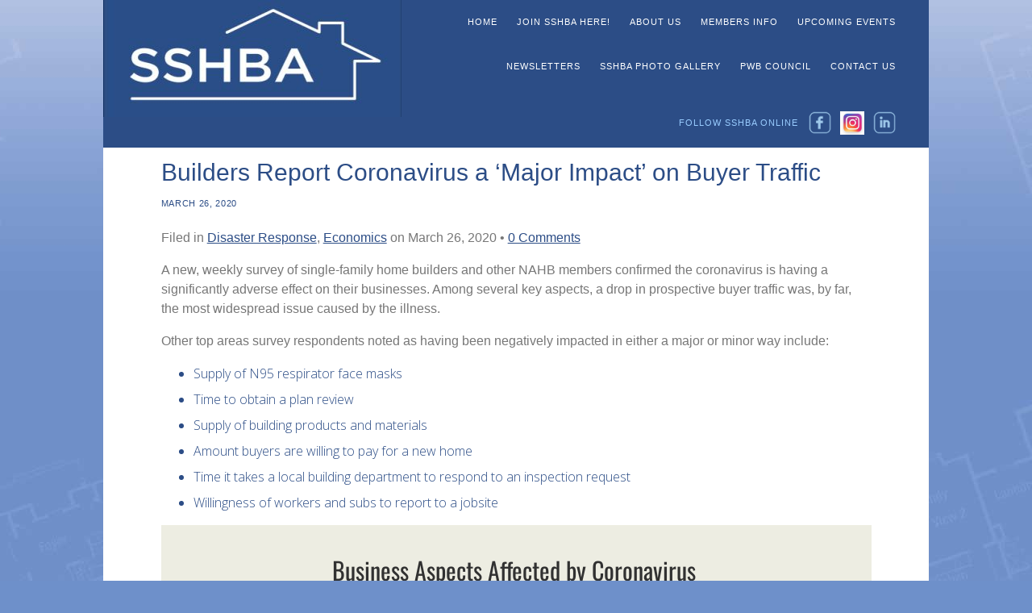

--- FILE ---
content_type: text/html; charset=UTF-8
request_url: https://www.sshba.com/builders-report-coronavirus-a-major-impact-on-buyer-traffic/
body_size: 15866
content:
<!DOCTYPE html>
<html dir="ltr" lang="en" prefix="og: https://ogp.me/ns#">
<head >
<meta charset="UTF-8" />
<meta name="viewport" content="width=device-width, initial-scale=1" />
<title>Builders Report Coronavirus a ‘Major Impact’ on Buyer Traffic - SSHBA</title>

		<!-- All in One SEO 4.9.3 - aioseo.com -->
	<meta name="description" content="Filed in Disaster Response, Economics on March 26, 2020 • 0 Comments A new, weekly survey of single-family home builders and other NAHB members confirmed the coronavirus is having a significantly adverse effect on their businesses. Among several key aspects, a drop in prospective buyer traffic was, by far, the most widespread issue caused by" />
	<meta name="robots" content="max-image-preview:large" />
	<meta name="author" content="Kate Payne"/>
	<link rel="canonical" href="https://www.sshba.com/builders-report-coronavirus-a-major-impact-on-buyer-traffic/" />
	<meta name="generator" content="All in One SEO (AIOSEO) 4.9.3" />
		<meta property="og:locale" content="en_US" />
		<meta property="og:site_name" content="SSHBA - Southwest Suburban Home Builders Association" />
		<meta property="og:type" content="article" />
		<meta property="og:title" content="Builders Report Coronavirus a ‘Major Impact’ on Buyer Traffic - SSHBA" />
		<meta property="og:description" content="Filed in Disaster Response, Economics on March 26, 2020 • 0 Comments A new, weekly survey of single-family home builders and other NAHB members confirmed the coronavirus is having a significantly adverse effect on their businesses. Among several key aspects, a drop in prospective buyer traffic was, by far, the most widespread issue caused by" />
		<meta property="og:url" content="https://www.sshba.com/builders-report-coronavirus-a-major-impact-on-buyer-traffic/" />
		<meta property="article:published_time" content="2020-03-26T21:53:55+00:00" />
		<meta property="article:modified_time" content="2022-10-20T15:46:58+00:00" />
		<meta name="twitter:card" content="summary_large_image" />
		<meta name="twitter:title" content="Builders Report Coronavirus a ‘Major Impact’ on Buyer Traffic - SSHBA" />
		<meta name="twitter:description" content="Filed in Disaster Response, Economics on March 26, 2020 • 0 Comments A new, weekly survey of single-family home builders and other NAHB members confirmed the coronavirus is having a significantly adverse effect on their businesses. Among several key aspects, a drop in prospective buyer traffic was, by far, the most widespread issue caused by" />
		<script type="application/ld+json" class="aioseo-schema">
			{"@context":"https:\/\/schema.org","@graph":[{"@type":"BlogPosting","@id":"https:\/\/www.sshba.com\/builders-report-coronavirus-a-major-impact-on-buyer-traffic\/#blogposting","name":"Builders Report Coronavirus a \u2018Major Impact\u2019 on Buyer Traffic - SSHBA","headline":"Builders Report Coronavirus a \u2018Major Impact\u2019 on Buyer Traffic","author":{"@id":"https:\/\/www.sshba.com\/author\/sshba\/#author"},"publisher":{"@id":"https:\/\/www.sshba.com\/#organization"},"image":{"@type":"ImageObject","url":"https:\/\/www.sshba.com\/wp-content\/uploads\/2018\/01\/sshba-logo-blue-rev.jpg","@id":"https:\/\/www.sshba.com\/#articleImage","width":472,"height":292},"datePublished":"2020-03-26T16:53:55-05:00","dateModified":"2022-10-20T10:46:58-05:00","inLanguage":"en","mainEntityOfPage":{"@id":"https:\/\/www.sshba.com\/builders-report-coronavirus-a-major-impact-on-buyer-traffic\/#webpage"},"isPartOf":{"@id":"https:\/\/www.sshba.com\/builders-report-coronavirus-a-major-impact-on-buyer-traffic\/#webpage"},"articleSection":"Industry News"},{"@type":"BreadcrumbList","@id":"https:\/\/www.sshba.com\/builders-report-coronavirus-a-major-impact-on-buyer-traffic\/#breadcrumblist","itemListElement":[{"@type":"ListItem","@id":"https:\/\/www.sshba.com#listItem","position":1,"name":"Home","item":"https:\/\/www.sshba.com","nextItem":{"@type":"ListItem","@id":"https:\/\/www.sshba.com\/category\/sshba-industry-news\/#listItem","name":"Industry News"}},{"@type":"ListItem","@id":"https:\/\/www.sshba.com\/category\/sshba-industry-news\/#listItem","position":2,"name":"Industry News","item":"https:\/\/www.sshba.com\/category\/sshba-industry-news\/","nextItem":{"@type":"ListItem","@id":"https:\/\/www.sshba.com\/builders-report-coronavirus-a-major-impact-on-buyer-traffic\/#listItem","name":"Builders Report Coronavirus a \u2018Major Impact\u2019 on Buyer Traffic"},"previousItem":{"@type":"ListItem","@id":"https:\/\/www.sshba.com#listItem","name":"Home"}},{"@type":"ListItem","@id":"https:\/\/www.sshba.com\/builders-report-coronavirus-a-major-impact-on-buyer-traffic\/#listItem","position":3,"name":"Builders Report Coronavirus a \u2018Major Impact\u2019 on Buyer Traffic","previousItem":{"@type":"ListItem","@id":"https:\/\/www.sshba.com\/category\/sshba-industry-news\/#listItem","name":"Industry News"}}]},{"@type":"Organization","@id":"https:\/\/www.sshba.com\/#organization","name":"SSHBA","description":"Southwest Suburban Home Builders Association","url":"https:\/\/www.sshba.com\/","logo":{"@type":"ImageObject","url":"https:\/\/www.sshba.com\/wp-content\/uploads\/2018\/01\/sshba-logo-blue-rev.jpg","@id":"https:\/\/www.sshba.com\/builders-report-coronavirus-a-major-impact-on-buyer-traffic\/#organizationLogo","width":472,"height":292},"image":{"@id":"https:\/\/www.sshba.com\/builders-report-coronavirus-a-major-impact-on-buyer-traffic\/#organizationLogo"}},{"@type":"Person","@id":"https:\/\/www.sshba.com\/author\/sshba\/#author","url":"https:\/\/www.sshba.com\/author\/sshba\/","name":"Kate Payne","image":{"@type":"ImageObject","@id":"https:\/\/www.sshba.com\/builders-report-coronavirus-a-major-impact-on-buyer-traffic\/#authorImage","url":"https:\/\/secure.gravatar.com\/avatar\/924f594dc02bad191dc67d4cd766a9c911164dd2ffc30de69609d29a48447f64?s=96&d=mm&r=g","width":96,"height":96,"caption":"Kate Payne"}},{"@type":"WebPage","@id":"https:\/\/www.sshba.com\/builders-report-coronavirus-a-major-impact-on-buyer-traffic\/#webpage","url":"https:\/\/www.sshba.com\/builders-report-coronavirus-a-major-impact-on-buyer-traffic\/","name":"Builders Report Coronavirus a \u2018Major Impact\u2019 on Buyer Traffic - SSHBA","description":"Filed in Disaster Response, Economics on March 26, 2020 \u2022 0 Comments A new, weekly survey of single-family home builders and other NAHB members confirmed the coronavirus is having a significantly adverse effect on their businesses. Among several key aspects, a drop in prospective buyer traffic was, by far, the most widespread issue caused by","inLanguage":"en","isPartOf":{"@id":"https:\/\/www.sshba.com\/#website"},"breadcrumb":{"@id":"https:\/\/www.sshba.com\/builders-report-coronavirus-a-major-impact-on-buyer-traffic\/#breadcrumblist"},"author":{"@id":"https:\/\/www.sshba.com\/author\/sshba\/#author"},"creator":{"@id":"https:\/\/www.sshba.com\/author\/sshba\/#author"},"datePublished":"2020-03-26T16:53:55-05:00","dateModified":"2022-10-20T10:46:58-05:00"},{"@type":"WebSite","@id":"https:\/\/www.sshba.com\/#website","url":"https:\/\/www.sshba.com\/","name":"SSHBA","description":"Southwest Suburban Home Builders Association","inLanguage":"en","publisher":{"@id":"https:\/\/www.sshba.com\/#organization"}}]}
		</script>
		<!-- All in One SEO -->

<link rel='dns-prefetch' href='//fonts.googleapis.com' />
<link rel="alternate" type="application/rss+xml" title="SSHBA &raquo; Feed" href="https://www.sshba.com/feed/" />
<link rel="alternate" type="application/rss+xml" title="SSHBA &raquo; Comments Feed" href="https://www.sshba.com/comments/feed/" />
<link rel="alternate" title="oEmbed (JSON)" type="application/json+oembed" href="https://www.sshba.com/wp-json/oembed/1.0/embed?url=https%3A%2F%2Fwww.sshba.com%2Fbuilders-report-coronavirus-a-major-impact-on-buyer-traffic%2F" />
<link rel="alternate" title="oEmbed (XML)" type="text/xml+oembed" href="https://www.sshba.com/wp-json/oembed/1.0/embed?url=https%3A%2F%2Fwww.sshba.com%2Fbuilders-report-coronavirus-a-major-impact-on-buyer-traffic%2F&#038;format=xml" />
		<!-- This site uses the Google Analytics by MonsterInsights plugin v9.11.1 - Using Analytics tracking - https://www.monsterinsights.com/ -->
							<script src="//www.googletagmanager.com/gtag/js?id=G-PY3EFDXHE2"  data-cfasync="false" data-wpfc-render="false" type="text/javascript" async></script>
			<script data-cfasync="false" data-wpfc-render="false" type="text/javascript">
				var mi_version = '9.11.1';
				var mi_track_user = true;
				var mi_no_track_reason = '';
								var MonsterInsightsDefaultLocations = {"page_location":"https:\/\/www.sshba.com\/builders-report-coronavirus-a-major-impact-on-buyer-traffic\/"};
								if ( typeof MonsterInsightsPrivacyGuardFilter === 'function' ) {
					var MonsterInsightsLocations = (typeof MonsterInsightsExcludeQuery === 'object') ? MonsterInsightsPrivacyGuardFilter( MonsterInsightsExcludeQuery ) : MonsterInsightsPrivacyGuardFilter( MonsterInsightsDefaultLocations );
				} else {
					var MonsterInsightsLocations = (typeof MonsterInsightsExcludeQuery === 'object') ? MonsterInsightsExcludeQuery : MonsterInsightsDefaultLocations;
				}

								var disableStrs = [
										'ga-disable-G-PY3EFDXHE2',
									];

				/* Function to detect opted out users */
				function __gtagTrackerIsOptedOut() {
					for (var index = 0; index < disableStrs.length; index++) {
						if (document.cookie.indexOf(disableStrs[index] + '=true') > -1) {
							return true;
						}
					}

					return false;
				}

				/* Disable tracking if the opt-out cookie exists. */
				if (__gtagTrackerIsOptedOut()) {
					for (var index = 0; index < disableStrs.length; index++) {
						window[disableStrs[index]] = true;
					}
				}

				/* Opt-out function */
				function __gtagTrackerOptout() {
					for (var index = 0; index < disableStrs.length; index++) {
						document.cookie = disableStrs[index] + '=true; expires=Thu, 31 Dec 2099 23:59:59 UTC; path=/';
						window[disableStrs[index]] = true;
					}
				}

				if ('undefined' === typeof gaOptout) {
					function gaOptout() {
						__gtagTrackerOptout();
					}
				}
								window.dataLayer = window.dataLayer || [];

				window.MonsterInsightsDualTracker = {
					helpers: {},
					trackers: {},
				};
				if (mi_track_user) {
					function __gtagDataLayer() {
						dataLayer.push(arguments);
					}

					function __gtagTracker(type, name, parameters) {
						if (!parameters) {
							parameters = {};
						}

						if (parameters.send_to) {
							__gtagDataLayer.apply(null, arguments);
							return;
						}

						if (type === 'event') {
														parameters.send_to = monsterinsights_frontend.v4_id;
							var hookName = name;
							if (typeof parameters['event_category'] !== 'undefined') {
								hookName = parameters['event_category'] + ':' + name;
							}

							if (typeof MonsterInsightsDualTracker.trackers[hookName] !== 'undefined') {
								MonsterInsightsDualTracker.trackers[hookName](parameters);
							} else {
								__gtagDataLayer('event', name, parameters);
							}
							
						} else {
							__gtagDataLayer.apply(null, arguments);
						}
					}

					__gtagTracker('js', new Date());
					__gtagTracker('set', {
						'developer_id.dZGIzZG': true,
											});
					if ( MonsterInsightsLocations.page_location ) {
						__gtagTracker('set', MonsterInsightsLocations);
					}
										__gtagTracker('config', 'G-PY3EFDXHE2', {"forceSSL":"true","link_attribution":"true"} );
										window.gtag = __gtagTracker;										(function () {
						/* https://developers.google.com/analytics/devguides/collection/analyticsjs/ */
						/* ga and __gaTracker compatibility shim. */
						var noopfn = function () {
							return null;
						};
						var newtracker = function () {
							return new Tracker();
						};
						var Tracker = function () {
							return null;
						};
						var p = Tracker.prototype;
						p.get = noopfn;
						p.set = noopfn;
						p.send = function () {
							var args = Array.prototype.slice.call(arguments);
							args.unshift('send');
							__gaTracker.apply(null, args);
						};
						var __gaTracker = function () {
							var len = arguments.length;
							if (len === 0) {
								return;
							}
							var f = arguments[len - 1];
							if (typeof f !== 'object' || f === null || typeof f.hitCallback !== 'function') {
								if ('send' === arguments[0]) {
									var hitConverted, hitObject = false, action;
									if ('event' === arguments[1]) {
										if ('undefined' !== typeof arguments[3]) {
											hitObject = {
												'eventAction': arguments[3],
												'eventCategory': arguments[2],
												'eventLabel': arguments[4],
												'value': arguments[5] ? arguments[5] : 1,
											}
										}
									}
									if ('pageview' === arguments[1]) {
										if ('undefined' !== typeof arguments[2]) {
											hitObject = {
												'eventAction': 'page_view',
												'page_path': arguments[2],
											}
										}
									}
									if (typeof arguments[2] === 'object') {
										hitObject = arguments[2];
									}
									if (typeof arguments[5] === 'object') {
										Object.assign(hitObject, arguments[5]);
									}
									if ('undefined' !== typeof arguments[1].hitType) {
										hitObject = arguments[1];
										if ('pageview' === hitObject.hitType) {
											hitObject.eventAction = 'page_view';
										}
									}
									if (hitObject) {
										action = 'timing' === arguments[1].hitType ? 'timing_complete' : hitObject.eventAction;
										hitConverted = mapArgs(hitObject);
										__gtagTracker('event', action, hitConverted);
									}
								}
								return;
							}

							function mapArgs(args) {
								var arg, hit = {};
								var gaMap = {
									'eventCategory': 'event_category',
									'eventAction': 'event_action',
									'eventLabel': 'event_label',
									'eventValue': 'event_value',
									'nonInteraction': 'non_interaction',
									'timingCategory': 'event_category',
									'timingVar': 'name',
									'timingValue': 'value',
									'timingLabel': 'event_label',
									'page': 'page_path',
									'location': 'page_location',
									'title': 'page_title',
									'referrer' : 'page_referrer',
								};
								for (arg in args) {
																		if (!(!args.hasOwnProperty(arg) || !gaMap.hasOwnProperty(arg))) {
										hit[gaMap[arg]] = args[arg];
									} else {
										hit[arg] = args[arg];
									}
								}
								return hit;
							}

							try {
								f.hitCallback();
							} catch (ex) {
							}
						};
						__gaTracker.create = newtracker;
						__gaTracker.getByName = newtracker;
						__gaTracker.getAll = function () {
							return [];
						};
						__gaTracker.remove = noopfn;
						__gaTracker.loaded = true;
						window['__gaTracker'] = __gaTracker;
					})();
									} else {
										console.log("");
					(function () {
						function __gtagTracker() {
							return null;
						}

						window['__gtagTracker'] = __gtagTracker;
						window['gtag'] = __gtagTracker;
					})();
									}
			</script>
							<!-- / Google Analytics by MonsterInsights -->
		<style id='wp-img-auto-sizes-contain-inline-css' type='text/css'>
img:is([sizes=auto i],[sizes^="auto," i]){contain-intrinsic-size:3000px 1500px}
/*# sourceURL=wp-img-auto-sizes-contain-inline-css */
</style>
<link rel='stylesheet' id='twb-open-sans-css' href='https://fonts.googleapis.com/css?family=Open+Sans%3A300%2C400%2C500%2C600%2C700%2C800&#038;display=swap&#038;ver=6.9' type='text/css' media='all' />
<link rel='stylesheet' id='twbbwg-global-css' href='https://www.sshba.com/wp-content/plugins/photo-gallery/booster/assets/css/global.css?ver=1.0.0' type='text/css' media='all' />
<link rel='stylesheet' id='parallax-pro-theme-css' href='https://www.sshba.com/wp-content/themes/sshba-wp-201509/style.css?ver=1.2' type='text/css' media='all' />
<style id='wp-emoji-styles-inline-css' type='text/css'>

	img.wp-smiley, img.emoji {
		display: inline !important;
		border: none !important;
		box-shadow: none !important;
		height: 1em !important;
		width: 1em !important;
		margin: 0 0.07em !important;
		vertical-align: -0.1em !important;
		background: none !important;
		padding: 0 !important;
	}
/*# sourceURL=wp-emoji-styles-inline-css */
</style>
<style id='wp-block-library-inline-css' type='text/css'>
:root{--wp-block-synced-color:#7a00df;--wp-block-synced-color--rgb:122,0,223;--wp-bound-block-color:var(--wp-block-synced-color);--wp-editor-canvas-background:#ddd;--wp-admin-theme-color:#007cba;--wp-admin-theme-color--rgb:0,124,186;--wp-admin-theme-color-darker-10:#006ba1;--wp-admin-theme-color-darker-10--rgb:0,107,160.5;--wp-admin-theme-color-darker-20:#005a87;--wp-admin-theme-color-darker-20--rgb:0,90,135;--wp-admin-border-width-focus:2px}@media (min-resolution:192dpi){:root{--wp-admin-border-width-focus:1.5px}}.wp-element-button{cursor:pointer}:root .has-very-light-gray-background-color{background-color:#eee}:root .has-very-dark-gray-background-color{background-color:#313131}:root .has-very-light-gray-color{color:#eee}:root .has-very-dark-gray-color{color:#313131}:root .has-vivid-green-cyan-to-vivid-cyan-blue-gradient-background{background:linear-gradient(135deg,#00d084,#0693e3)}:root .has-purple-crush-gradient-background{background:linear-gradient(135deg,#34e2e4,#4721fb 50%,#ab1dfe)}:root .has-hazy-dawn-gradient-background{background:linear-gradient(135deg,#faaca8,#dad0ec)}:root .has-subdued-olive-gradient-background{background:linear-gradient(135deg,#fafae1,#67a671)}:root .has-atomic-cream-gradient-background{background:linear-gradient(135deg,#fdd79a,#004a59)}:root .has-nightshade-gradient-background{background:linear-gradient(135deg,#330968,#31cdcf)}:root .has-midnight-gradient-background{background:linear-gradient(135deg,#020381,#2874fc)}:root{--wp--preset--font-size--normal:16px;--wp--preset--font-size--huge:42px}.has-regular-font-size{font-size:1em}.has-larger-font-size{font-size:2.625em}.has-normal-font-size{font-size:var(--wp--preset--font-size--normal)}.has-huge-font-size{font-size:var(--wp--preset--font-size--huge)}.has-text-align-center{text-align:center}.has-text-align-left{text-align:left}.has-text-align-right{text-align:right}.has-fit-text{white-space:nowrap!important}#end-resizable-editor-section{display:none}.aligncenter{clear:both}.items-justified-left{justify-content:flex-start}.items-justified-center{justify-content:center}.items-justified-right{justify-content:flex-end}.items-justified-space-between{justify-content:space-between}.screen-reader-text{border:0;clip-path:inset(50%);height:1px;margin:-1px;overflow:hidden;padding:0;position:absolute;width:1px;word-wrap:normal!important}.screen-reader-text:focus{background-color:#ddd;clip-path:none;color:#444;display:block;font-size:1em;height:auto;left:5px;line-height:normal;padding:15px 23px 14px;text-decoration:none;top:5px;width:auto;z-index:100000}html :where(.has-border-color){border-style:solid}html :where([style*=border-top-color]){border-top-style:solid}html :where([style*=border-right-color]){border-right-style:solid}html :where([style*=border-bottom-color]){border-bottom-style:solid}html :where([style*=border-left-color]){border-left-style:solid}html :where([style*=border-width]){border-style:solid}html :where([style*=border-top-width]){border-top-style:solid}html :where([style*=border-right-width]){border-right-style:solid}html :where([style*=border-bottom-width]){border-bottom-style:solid}html :where([style*=border-left-width]){border-left-style:solid}html :where(img[class*=wp-image-]){height:auto;max-width:100%}:where(figure){margin:0 0 1em}html :where(.is-position-sticky){--wp-admin--admin-bar--position-offset:var(--wp-admin--admin-bar--height,0px)}@media screen and (max-width:600px){html :where(.is-position-sticky){--wp-admin--admin-bar--position-offset:0px}}

/*# sourceURL=wp-block-library-inline-css */
</style><style id='wp-block-heading-inline-css' type='text/css'>
h1:where(.wp-block-heading).has-background,h2:where(.wp-block-heading).has-background,h3:where(.wp-block-heading).has-background,h4:where(.wp-block-heading).has-background,h5:where(.wp-block-heading).has-background,h6:where(.wp-block-heading).has-background{padding:1.25em 2.375em}h1.has-text-align-left[style*=writing-mode]:where([style*=vertical-lr]),h1.has-text-align-right[style*=writing-mode]:where([style*=vertical-rl]),h2.has-text-align-left[style*=writing-mode]:where([style*=vertical-lr]),h2.has-text-align-right[style*=writing-mode]:where([style*=vertical-rl]),h3.has-text-align-left[style*=writing-mode]:where([style*=vertical-lr]),h3.has-text-align-right[style*=writing-mode]:where([style*=vertical-rl]),h4.has-text-align-left[style*=writing-mode]:where([style*=vertical-lr]),h4.has-text-align-right[style*=writing-mode]:where([style*=vertical-rl]),h5.has-text-align-left[style*=writing-mode]:where([style*=vertical-lr]),h5.has-text-align-right[style*=writing-mode]:where([style*=vertical-rl]),h6.has-text-align-left[style*=writing-mode]:where([style*=vertical-lr]),h6.has-text-align-right[style*=writing-mode]:where([style*=vertical-rl]){rotate:180deg}
/*# sourceURL=https://www.sshba.com/wp-includes/blocks/heading/style.min.css */
</style>
<style id='wp-block-list-inline-css' type='text/css'>
ol,ul{box-sizing:border-box}:root :where(.wp-block-list.has-background){padding:1.25em 2.375em}
/*# sourceURL=https://www.sshba.com/wp-includes/blocks/list/style.min.css */
</style>
<style id='wp-block-paragraph-inline-css' type='text/css'>
.is-small-text{font-size:.875em}.is-regular-text{font-size:1em}.is-large-text{font-size:2.25em}.is-larger-text{font-size:3em}.has-drop-cap:not(:focus):first-letter{float:left;font-size:8.4em;font-style:normal;font-weight:100;line-height:.68;margin:.05em .1em 0 0;text-transform:uppercase}body.rtl .has-drop-cap:not(:focus):first-letter{float:none;margin-left:.1em}p.has-drop-cap.has-background{overflow:hidden}:root :where(p.has-background){padding:1.25em 2.375em}:where(p.has-text-color:not(.has-link-color)) a{color:inherit}p.has-text-align-left[style*="writing-mode:vertical-lr"],p.has-text-align-right[style*="writing-mode:vertical-rl"]{rotate:180deg}
/*# sourceURL=https://www.sshba.com/wp-includes/blocks/paragraph/style.min.css */
</style>
<style id='global-styles-inline-css' type='text/css'>
:root{--wp--preset--aspect-ratio--square: 1;--wp--preset--aspect-ratio--4-3: 4/3;--wp--preset--aspect-ratio--3-4: 3/4;--wp--preset--aspect-ratio--3-2: 3/2;--wp--preset--aspect-ratio--2-3: 2/3;--wp--preset--aspect-ratio--16-9: 16/9;--wp--preset--aspect-ratio--9-16: 9/16;--wp--preset--color--black: #000000;--wp--preset--color--cyan-bluish-gray: #abb8c3;--wp--preset--color--white: #ffffff;--wp--preset--color--pale-pink: #f78da7;--wp--preset--color--vivid-red: #cf2e2e;--wp--preset--color--luminous-vivid-orange: #ff6900;--wp--preset--color--luminous-vivid-amber: #fcb900;--wp--preset--color--light-green-cyan: #7bdcb5;--wp--preset--color--vivid-green-cyan: #00d084;--wp--preset--color--pale-cyan-blue: #8ed1fc;--wp--preset--color--vivid-cyan-blue: #0693e3;--wp--preset--color--vivid-purple: #9b51e0;--wp--preset--gradient--vivid-cyan-blue-to-vivid-purple: linear-gradient(135deg,rgb(6,147,227) 0%,rgb(155,81,224) 100%);--wp--preset--gradient--light-green-cyan-to-vivid-green-cyan: linear-gradient(135deg,rgb(122,220,180) 0%,rgb(0,208,130) 100%);--wp--preset--gradient--luminous-vivid-amber-to-luminous-vivid-orange: linear-gradient(135deg,rgb(252,185,0) 0%,rgb(255,105,0) 100%);--wp--preset--gradient--luminous-vivid-orange-to-vivid-red: linear-gradient(135deg,rgb(255,105,0) 0%,rgb(207,46,46) 100%);--wp--preset--gradient--very-light-gray-to-cyan-bluish-gray: linear-gradient(135deg,rgb(238,238,238) 0%,rgb(169,184,195) 100%);--wp--preset--gradient--cool-to-warm-spectrum: linear-gradient(135deg,rgb(74,234,220) 0%,rgb(151,120,209) 20%,rgb(207,42,186) 40%,rgb(238,44,130) 60%,rgb(251,105,98) 80%,rgb(254,248,76) 100%);--wp--preset--gradient--blush-light-purple: linear-gradient(135deg,rgb(255,206,236) 0%,rgb(152,150,240) 100%);--wp--preset--gradient--blush-bordeaux: linear-gradient(135deg,rgb(254,205,165) 0%,rgb(254,45,45) 50%,rgb(107,0,62) 100%);--wp--preset--gradient--luminous-dusk: linear-gradient(135deg,rgb(255,203,112) 0%,rgb(199,81,192) 50%,rgb(65,88,208) 100%);--wp--preset--gradient--pale-ocean: linear-gradient(135deg,rgb(255,245,203) 0%,rgb(182,227,212) 50%,rgb(51,167,181) 100%);--wp--preset--gradient--electric-grass: linear-gradient(135deg,rgb(202,248,128) 0%,rgb(113,206,126) 100%);--wp--preset--gradient--midnight: linear-gradient(135deg,rgb(2,3,129) 0%,rgb(40,116,252) 100%);--wp--preset--font-size--small: 13px;--wp--preset--font-size--medium: 20px;--wp--preset--font-size--large: 36px;--wp--preset--font-size--x-large: 42px;--wp--preset--spacing--20: 0.44rem;--wp--preset--spacing--30: 0.67rem;--wp--preset--spacing--40: 1rem;--wp--preset--spacing--50: 1.5rem;--wp--preset--spacing--60: 2.25rem;--wp--preset--spacing--70: 3.38rem;--wp--preset--spacing--80: 5.06rem;--wp--preset--shadow--natural: 6px 6px 9px rgba(0, 0, 0, 0.2);--wp--preset--shadow--deep: 12px 12px 50px rgba(0, 0, 0, 0.4);--wp--preset--shadow--sharp: 6px 6px 0px rgba(0, 0, 0, 0.2);--wp--preset--shadow--outlined: 6px 6px 0px -3px rgb(255, 255, 255), 6px 6px rgb(0, 0, 0);--wp--preset--shadow--crisp: 6px 6px 0px rgb(0, 0, 0);}:where(.is-layout-flex){gap: 0.5em;}:where(.is-layout-grid){gap: 0.5em;}body .is-layout-flex{display: flex;}.is-layout-flex{flex-wrap: wrap;align-items: center;}.is-layout-flex > :is(*, div){margin: 0;}body .is-layout-grid{display: grid;}.is-layout-grid > :is(*, div){margin: 0;}:where(.wp-block-columns.is-layout-flex){gap: 2em;}:where(.wp-block-columns.is-layout-grid){gap: 2em;}:where(.wp-block-post-template.is-layout-flex){gap: 1.25em;}:where(.wp-block-post-template.is-layout-grid){gap: 1.25em;}.has-black-color{color: var(--wp--preset--color--black) !important;}.has-cyan-bluish-gray-color{color: var(--wp--preset--color--cyan-bluish-gray) !important;}.has-white-color{color: var(--wp--preset--color--white) !important;}.has-pale-pink-color{color: var(--wp--preset--color--pale-pink) !important;}.has-vivid-red-color{color: var(--wp--preset--color--vivid-red) !important;}.has-luminous-vivid-orange-color{color: var(--wp--preset--color--luminous-vivid-orange) !important;}.has-luminous-vivid-amber-color{color: var(--wp--preset--color--luminous-vivid-amber) !important;}.has-light-green-cyan-color{color: var(--wp--preset--color--light-green-cyan) !important;}.has-vivid-green-cyan-color{color: var(--wp--preset--color--vivid-green-cyan) !important;}.has-pale-cyan-blue-color{color: var(--wp--preset--color--pale-cyan-blue) !important;}.has-vivid-cyan-blue-color{color: var(--wp--preset--color--vivid-cyan-blue) !important;}.has-vivid-purple-color{color: var(--wp--preset--color--vivid-purple) !important;}.has-black-background-color{background-color: var(--wp--preset--color--black) !important;}.has-cyan-bluish-gray-background-color{background-color: var(--wp--preset--color--cyan-bluish-gray) !important;}.has-white-background-color{background-color: var(--wp--preset--color--white) !important;}.has-pale-pink-background-color{background-color: var(--wp--preset--color--pale-pink) !important;}.has-vivid-red-background-color{background-color: var(--wp--preset--color--vivid-red) !important;}.has-luminous-vivid-orange-background-color{background-color: var(--wp--preset--color--luminous-vivid-orange) !important;}.has-luminous-vivid-amber-background-color{background-color: var(--wp--preset--color--luminous-vivid-amber) !important;}.has-light-green-cyan-background-color{background-color: var(--wp--preset--color--light-green-cyan) !important;}.has-vivid-green-cyan-background-color{background-color: var(--wp--preset--color--vivid-green-cyan) !important;}.has-pale-cyan-blue-background-color{background-color: var(--wp--preset--color--pale-cyan-blue) !important;}.has-vivid-cyan-blue-background-color{background-color: var(--wp--preset--color--vivid-cyan-blue) !important;}.has-vivid-purple-background-color{background-color: var(--wp--preset--color--vivid-purple) !important;}.has-black-border-color{border-color: var(--wp--preset--color--black) !important;}.has-cyan-bluish-gray-border-color{border-color: var(--wp--preset--color--cyan-bluish-gray) !important;}.has-white-border-color{border-color: var(--wp--preset--color--white) !important;}.has-pale-pink-border-color{border-color: var(--wp--preset--color--pale-pink) !important;}.has-vivid-red-border-color{border-color: var(--wp--preset--color--vivid-red) !important;}.has-luminous-vivid-orange-border-color{border-color: var(--wp--preset--color--luminous-vivid-orange) !important;}.has-luminous-vivid-amber-border-color{border-color: var(--wp--preset--color--luminous-vivid-amber) !important;}.has-light-green-cyan-border-color{border-color: var(--wp--preset--color--light-green-cyan) !important;}.has-vivid-green-cyan-border-color{border-color: var(--wp--preset--color--vivid-green-cyan) !important;}.has-pale-cyan-blue-border-color{border-color: var(--wp--preset--color--pale-cyan-blue) !important;}.has-vivid-cyan-blue-border-color{border-color: var(--wp--preset--color--vivid-cyan-blue) !important;}.has-vivid-purple-border-color{border-color: var(--wp--preset--color--vivid-purple) !important;}.has-vivid-cyan-blue-to-vivid-purple-gradient-background{background: var(--wp--preset--gradient--vivid-cyan-blue-to-vivid-purple) !important;}.has-light-green-cyan-to-vivid-green-cyan-gradient-background{background: var(--wp--preset--gradient--light-green-cyan-to-vivid-green-cyan) !important;}.has-luminous-vivid-amber-to-luminous-vivid-orange-gradient-background{background: var(--wp--preset--gradient--luminous-vivid-amber-to-luminous-vivid-orange) !important;}.has-luminous-vivid-orange-to-vivid-red-gradient-background{background: var(--wp--preset--gradient--luminous-vivid-orange-to-vivid-red) !important;}.has-very-light-gray-to-cyan-bluish-gray-gradient-background{background: var(--wp--preset--gradient--very-light-gray-to-cyan-bluish-gray) !important;}.has-cool-to-warm-spectrum-gradient-background{background: var(--wp--preset--gradient--cool-to-warm-spectrum) !important;}.has-blush-light-purple-gradient-background{background: var(--wp--preset--gradient--blush-light-purple) !important;}.has-blush-bordeaux-gradient-background{background: var(--wp--preset--gradient--blush-bordeaux) !important;}.has-luminous-dusk-gradient-background{background: var(--wp--preset--gradient--luminous-dusk) !important;}.has-pale-ocean-gradient-background{background: var(--wp--preset--gradient--pale-ocean) !important;}.has-electric-grass-gradient-background{background: var(--wp--preset--gradient--electric-grass) !important;}.has-midnight-gradient-background{background: var(--wp--preset--gradient--midnight) !important;}.has-small-font-size{font-size: var(--wp--preset--font-size--small) !important;}.has-medium-font-size{font-size: var(--wp--preset--font-size--medium) !important;}.has-large-font-size{font-size: var(--wp--preset--font-size--large) !important;}.has-x-large-font-size{font-size: var(--wp--preset--font-size--x-large) !important;}
/*# sourceURL=global-styles-inline-css */
</style>

<style id='classic-theme-styles-inline-css' type='text/css'>
/*! This file is auto-generated */
.wp-block-button__link{color:#fff;background-color:#32373c;border-radius:9999px;box-shadow:none;text-decoration:none;padding:calc(.667em + 2px) calc(1.333em + 2px);font-size:1.125em}.wp-block-file__button{background:#32373c;color:#fff;text-decoration:none}
/*# sourceURL=/wp-includes/css/classic-themes.min.css */
</style>
<link rel='stylesheet' id='bwg_fonts-css' href='https://www.sshba.com/wp-content/plugins/photo-gallery/css/bwg-fonts/fonts.css?ver=0.0.1' type='text/css' media='all' />
<link rel='stylesheet' id='sumoselect-css' href='https://www.sshba.com/wp-content/plugins/photo-gallery/css/sumoselect.min.css?ver=3.4.6' type='text/css' media='all' />
<link rel='stylesheet' id='mCustomScrollbar-css' href='https://www.sshba.com/wp-content/plugins/photo-gallery/css/jquery.mCustomScrollbar.min.css?ver=3.1.5' type='text/css' media='all' />
<link rel='stylesheet' id='bwg_googlefonts-css' href='https://fonts.googleapis.com/css?family=Ubuntu&#038;subset=greek,latin,greek-ext,vietnamese,cyrillic-ext,latin-ext,cyrillic' type='text/css' media='all' />
<link rel='stylesheet' id='bwg_frontend-css' href='https://www.sshba.com/wp-content/plugins/photo-gallery/css/styles.min.css?ver=1.8.37' type='text/css' media='all' />
<link rel='stylesheet' id='simple-banner-style-css' href='https://www.sshba.com/wp-content/plugins/simple-banner/simple-banner.css?ver=3.2.1' type='text/css' media='all' />
<link rel='stylesheet' id='dashicons-css' href='https://www.sshba.com/wp-includes/css/dashicons.min.css?ver=abe770fa3de3dc0abc1a29f7704f9886' type='text/css' media='all' />
<link rel='stylesheet' id='parallax-google-fonts-css' href='//fonts.googleapis.com/css?family=Montserrat%7CSorts+Mill+Goudy&#038;ver=1.2' type='text/css' media='all' />
<link rel='stylesheet' id='flick-css' href='https://www.sshba.com/wp-content/plugins/mailchimp/assets/css/flick/flick.css?ver=2.0.1' type='text/css' media='all' />
<link rel='stylesheet' id='mailchimp_sf_main_css-css' href='https://www.sshba.com/wp-content/plugins/mailchimp/assets/css/frontend.css?ver=2.0.1' type='text/css' media='all' />
<link rel='stylesheet' id='cn-public-css' href='//www.sshba.com/wp-content/plugins/connections/assets/dist/frontend/style.css?ver=10.4.66-1731542556' type='text/css' media='all' />
<link rel='stylesheet' id='cnt-profile-css' href='//www.sshba.com/wp-content/plugins/connections/templates/profile/profile.css?ver=3.0' type='text/css' media='all' />
<link rel='stylesheet' id='cn-brandicons-css' href='//www.sshba.com/wp-content/plugins/connections/assets/vendor/icomoon-brands/style.css?ver=10.4.66' type='text/css' media='all' />
<link rel='stylesheet' id='cn-chosen-css' href='//www.sshba.com/wp-content/plugins/connections/assets/vendor/chosen/chosen.min.css?ver=1.8.7' type='text/css' media='all' />
<script type="text/javascript" src="https://www.sshba.com/wp-includes/js/jquery/jquery.min.js?ver=3.7.1" id="jquery-core-js"></script>
<script type="text/javascript" src="https://www.sshba.com/wp-includes/js/jquery/jquery-migrate.min.js?ver=3.4.1" id="jquery-migrate-js"></script>
<script type="text/javascript" src="https://www.sshba.com/wp-content/plugins/photo-gallery/booster/assets/js/circle-progress.js?ver=1.2.2" id="twbbwg-circle-js"></script>
<script type="text/javascript" id="twbbwg-global-js-extra">
/* <![CDATA[ */
var twb = {"nonce":"10ff4578de","ajax_url":"https://www.sshba.com/wp-admin/admin-ajax.php","plugin_url":"https://www.sshba.com/wp-content/plugins/photo-gallery/booster","href":"https://www.sshba.com/wp-admin/admin.php?page=twbbwg_photo-gallery"};
var twb = {"nonce":"10ff4578de","ajax_url":"https://www.sshba.com/wp-admin/admin-ajax.php","plugin_url":"https://www.sshba.com/wp-content/plugins/photo-gallery/booster","href":"https://www.sshba.com/wp-admin/admin.php?page=twbbwg_photo-gallery"};
//# sourceURL=twbbwg-global-js-extra
/* ]]> */
</script>
<script type="text/javascript" src="https://www.sshba.com/wp-content/plugins/photo-gallery/booster/assets/js/global.js?ver=1.0.0" id="twbbwg-global-js"></script>
<script type="text/javascript" src="https://www.sshba.com/wp-content/plugins/google-analytics-premium/assets/js/frontend-gtag.min.js?ver=9.11.1" id="monsterinsights-frontend-script-js" async="async" data-wp-strategy="async"></script>
<script data-cfasync="false" data-wpfc-render="false" type="text/javascript" id='monsterinsights-frontend-script-js-extra'>/* <![CDATA[ */
var monsterinsights_frontend = {"js_events_tracking":"true","download_extensions":"doc,pdf,ppt,zip,xls,docx,pptx,xlsx","inbound_paths":"[{\"path\":\"\\\/go\\\/\",\"label\":\"affiliate\"},{\"path\":\"\\\/recommend\\\/\",\"label\":\"affiliate\"}]","home_url":"https:\/\/www.sshba.com","hash_tracking":"false","v4_id":"G-PY3EFDXHE2"};/* ]]> */
</script>
<script type="text/javascript" src="https://www.sshba.com/wp-content/plugins/photo-gallery/js/jquery.sumoselect.min.js?ver=3.4.6" id="sumoselect-js"></script>
<script type="text/javascript" src="https://www.sshba.com/wp-content/plugins/photo-gallery/js/tocca.min.js?ver=2.0.9" id="bwg_mobile-js"></script>
<script type="text/javascript" src="https://www.sshba.com/wp-content/plugins/photo-gallery/js/jquery.mCustomScrollbar.concat.min.js?ver=3.1.5" id="mCustomScrollbar-js"></script>
<script type="text/javascript" src="https://www.sshba.com/wp-content/plugins/photo-gallery/js/jquery.fullscreen.min.js?ver=0.6.0" id="jquery-fullscreen-js"></script>
<script type="text/javascript" id="bwg_frontend-js-extra">
/* <![CDATA[ */
var bwg_objectsL10n = {"bwg_field_required":"field is required.","bwg_mail_validation":"This is not a valid email address.","bwg_search_result":"There are no images matching your search.","bwg_select_tag":"Select Tag","bwg_order_by":"Order By","bwg_search":"Search","bwg_show_ecommerce":"Show Ecommerce","bwg_hide_ecommerce":"Hide Ecommerce","bwg_show_comments":"Show Comments","bwg_hide_comments":"Hide Comments","bwg_restore":"Restore","bwg_maximize":"Maximize","bwg_fullscreen":"Fullscreen","bwg_exit_fullscreen":"Exit Fullscreen","bwg_search_tag":"SEARCH...","bwg_tag_no_match":"No tags found","bwg_all_tags_selected":"All tags selected","bwg_tags_selected":"tags selected","play":"Play","pause":"Pause","is_pro":"","bwg_play":"Play","bwg_pause":"Pause","bwg_hide_info":"Hide info","bwg_show_info":"Show info","bwg_hide_rating":"Hide rating","bwg_show_rating":"Show rating","ok":"Ok","cancel":"Cancel","select_all":"Select all","lazy_load":"0","lazy_loader":"https://www.sshba.com/wp-content/plugins/photo-gallery/images/ajax_loader.png","front_ajax":"0","bwg_tag_see_all":"see all tags","bwg_tag_see_less":"see less tags"};
//# sourceURL=bwg_frontend-js-extra
/* ]]> */
</script>
<script type="text/javascript" src="https://www.sshba.com/wp-content/plugins/photo-gallery/js/scripts.min.js?ver=1.8.37" id="bwg_frontend-js"></script>
<script type="text/javascript" id="simple-banner-script-js-before">
/* <![CDATA[ */
const simpleBannerScriptParams = {"pro_version_enabled":"","debug_mode":false,"id":5366,"version":"3.2.1","banner_params":[{"hide_simple_banner":false,"simple_banner_prepend_element":false,"simple_banner_position":false,"header_margin":false,"header_padding":false,"wp_body_open_enabled":false,"wp_body_open":true,"simple_banner_z_index":false,"simple_banner_text":false,"disabled_on_current_page":false,"disabled_pages_array":[],"is_current_page_a_post":true,"disabled_on_posts":false,"simple_banner_disabled_page_paths":false,"simple_banner_font_size":false,"simple_banner_color":false,"simple_banner_text_color":false,"simple_banner_link_color":false,"simple_banner_close_color":false,"simple_banner_custom_css":false,"simple_banner_scrolling_custom_css":false,"simple_banner_text_custom_css":false,"simple_banner_button_css":false,"site_custom_css":false,"keep_site_custom_css":false,"site_custom_js":false,"keep_site_custom_js":false,"close_button_enabled":false,"close_button_expiration":false,"close_button_cookie_set":false,"current_date":{"date":"2026-01-22 06:26:52.567489","timezone_type":3,"timezone":"UTC"},"start_date":{"date":"2026-01-22 06:26:52.567501","timezone_type":3,"timezone":"UTC"},"end_date":{"date":"2026-01-22 06:26:52.567506","timezone_type":3,"timezone":"UTC"},"simple_banner_start_after_date":false,"simple_banner_remove_after_date":false,"simple_banner_insert_inside_element":false}]}
//# sourceURL=simple-banner-script-js-before
/* ]]> */
</script>
<script type="text/javascript" src="https://www.sshba.com/wp-content/plugins/simple-banner/simple-banner.js?ver=3.2.1" id="simple-banner-script-js"></script>
<script type="text/javascript" src="https://www.sshba.com/wp-content/themes/sshba-wp-201509/js/responsive-menu.js?ver=1.0.0" id="parallax-responsive-menu-js"></script>
<link rel="https://api.w.org/" href="https://www.sshba.com/wp-json/" /><link rel="alternate" title="JSON" type="application/json" href="https://www.sshba.com/wp-json/wp/v2/posts/5366" /><style id="simple-banner-background-color" type="text/css">.simple-banner{background: #024985;}</style><style id="simple-banner-text-color" type="text/css">.simple-banner .simple-banner-text{color: #ffffff;}</style><style id="simple-banner-link-color" type="text/css">.simple-banner .simple-banner-text a{color:#f16521;}</style><style id="simple-banner-z-index" type="text/css">.simple-banner{z-index: 99999;}</style><style id="simple-banner-site-custom-css-dummy" type="text/css"></style><script id="simple-banner-site-custom-js-dummy" type="text/javascript"></script><link rel="icon" href="https://www.sshba.com/wp-content/themes/sshba-wp-201509/images/favicon.ico" />
<style type="text/css">.site-title a { background: url(https://www.sshba.com/wp-content/uploads/2018/01/cropped-sshba-logo-blue-rev.jpg) no-repeat !important; }</style>
</head>
<body data-rsssl=1 class="wp-singular post-template-default single single-post postid-5366 single-format-standard wp-theme-genesis wp-child-theme-sshba-wp-201509 metaslider-plugin custom-header header-image full-width-content genesis-breadcrumbs-hidden genesis-footer-widgets-visible" itemscope itemtype="https://schema.org/WebPage"><div class="site-container"><header class="site-header" itemscope itemtype="https://schema.org/WPHeader"><div class="wrap"><div class="title-area"><p class="site-title" itemprop="headline"><a href="https://www.sshba.com/">SSHBA</a></p><p class="site-description" itemprop="description">Southwest Suburban Home Builders Association</p></div><div class="widget-area header-widget-area"><section id="nav_menu-3" class="widget widget_nav_menu"><div class="widget-wrap"><nav class="nav-header" itemscope itemtype="https://schema.org/SiteNavigationElement"><ul id="menu-primarynavsshba" class="menu genesis-nav-menu"><li id="menu-item-647" class="menu-item menu-item-type-post_type menu-item-object-page menu-item-home menu-item-647"><a href="https://www.sshba.com/" itemprop="url"><span itemprop="name">Home</span></a></li>
<li id="menu-item-767" class="menu-item menu-item-type-custom menu-item-object-custom menu-item-767"><a href="https://members.sshba.com/application" itemprop="url"><span itemprop="name">Join SSHBA Here!</span></a></li>
<li id="menu-item-663" class="menu-item menu-item-type-post_type menu-item-object-page menu-item-has-children menu-item-663"><a href="https://www.sshba.com/about-us/" itemprop="url"><span itemprop="name">About Us</span></a>
<ul class="sub-menu">
	<li id="menu-item-741" class="menu-item menu-item-type-post_type menu-item-object-page menu-item-741"><a href="https://www.sshba.com/about-us/sshba-history/" itemprop="url"><span itemprop="name">SSHBA History</span></a></li>
	<li id="menu-item-1969" class="menu-item menu-item-type-post_type menu-item-object-page menu-item-1969"><a href="https://www.sshba.com/about-us/sshba-mission-statement/" itemprop="url"><span itemprop="name">SSHBA Mission Statement</span></a></li>
	<li id="menu-item-5817" class="menu-item menu-item-type-post_type menu-item-object-post menu-item-5817"><a href="https://www.sshba.com/sshba-by-laws/" itemprop="url"><span itemprop="name">SSHBA By-Laws</span></a></li>
	<li id="menu-item-5816" class="menu-item menu-item-type-post_type menu-item-object-post menu-item-5816"><a href="https://www.sshba.com/sshba-code-of-conduct/" itemprop="url"><span itemprop="name">SSHBA Code of Conduct</span></a></li>
</ul>
</li>
<li id="menu-item-761" class="menu-item menu-item-type-post_type menu-item-object-page menu-item-has-children menu-item-761"><a href="https://www.sshba.com/membership/" itemprop="url"><span itemprop="name">Members Info</span></a>
<ul class="sub-menu">
	<li id="menu-item-3847" class="menu-item menu-item-type-custom menu-item-object-custom menu-item-3847"><a href="https://members.sshba.com/MIC/Login" itemprop="url"><span itemprop="name">Member Login</span></a></li>
	<li id="menu-item-2459" class="menu-item menu-item-type-custom menu-item-object-custom menu-item-2459"><a href="https://members.sshba.com/directory" itemprop="url"><span itemprop="name">Member DIrectory</span></a></li>
	<li id="menu-item-1926" class="menu-item menu-item-type-post_type menu-item-object-page menu-item-1926"><a href="https://www.sshba.com/about-us/sshba-committees/" itemprop="url"><span itemprop="name">SSHBA Committees</span></a></li>
	<li id="menu-item-2767" class="menu-item menu-item-type-post_type menu-item-object-page menu-item-2767"><a href="https://www.sshba.com/members-only-benefits/" itemprop="url"><span itemprop="name">Members Only Benefits</span></a></li>
	<li id="menu-item-4767" class="menu-item menu-item-type-post_type menu-item-object-page menu-item-4767"><a href="https://www.sshba.com/education/" itemprop="url"><span itemprop="name">Education</span></a></li>
	<li id="menu-item-3846" class="menu-item menu-item-type-custom menu-item-object-custom menu-item-3846"><a href="https://members.sshba.com/jobs" itemprop="url"><span itemprop="name">Job Board</span></a></li>
</ul>
</li>
<li id="menu-item-5960" class="menu-item menu-item-type-post_type menu-item-object-page menu-item-5960"><a href="https://www.sshba.com/upcoming-events/" itemprop="url"><span itemprop="name">Upcoming Events</span></a></li>
<li id="menu-item-6031" class="menu-item menu-item-type-post_type menu-item-object-page menu-item-6031"><a href="https://www.sshba.com/newsletters/" itemprop="url"><span itemprop="name">Newsletters</span></a></li>
<li id="menu-item-4776" class="menu-item menu-item-type-post_type menu-item-object-page menu-item-4776"><a href="https://www.sshba.com/photo-gallery/" itemprop="url"><span itemprop="name">SSHBA Photo Gallery</span></a></li>
<li id="menu-item-5774" class="menu-item menu-item-type-post_type menu-item-object-page menu-item-has-children menu-item-5774"><a href="https://www.sshba.com/professional-women-in-building-council/" itemprop="url"><span itemprop="name">PWB Council</span></a>
<ul class="sub-menu">
	<li id="menu-item-5773" class="menu-item menu-item-type-post_type menu-item-object-page menu-item-5773"><a href="https://www.sshba.com/professional-women-in-building-council-directory/" itemprop="url"><span itemprop="name">Professional Women in Building Council Directory</span></a></li>
</ul>
</li>
<li id="menu-item-3845" class="menu-item menu-item-type-custom menu-item-object-custom menu-item-3845"><a href="https://members.sshba.com/contact" itemprop="url"><span itemprop="name">Contact Us</span></a></li>
</ul></nav></div></section>
<section id="text-7" class="widget widget_text"><div class="widget-wrap">			<div class="textwidget"><div class="social-icons">
<ul>
<li><a href="https://www.facebook.com/sshba"><img src="https://sshba.com/wp-content/uploads/images/sshba-social-media-icons-facebook-9cf.png" width="30" height="30" alt=""></a></li>

<li><a href="https://www.instagram.com/sshba1432"><img src="https://www.sshba.com/wp-content/uploads/2024/06/download-e1719424055366.jpg" width="30" height="30" alt=""></a></li>

<li><a href="https://www.linkedin.com/company/southwest-suburban-home-builders-association"><img src="https://sshba.com/wp-content/uploads/images/sshba-social-media-icons-linkedin-9cf.png" width="30" height="30" alt=""></a></li>

</ul>
<p>Follow SSHBA Online</p>
</div>

</div>
		</div></section>
</div></div></header><div class="site-inner"><nav class="nav-primary" aria-label="Main" itemscope itemtype="https://schema.org/SiteNavigationElement"><div class="wrap"><ul id="menu-primarynavsshba-1" class="menu genesis-nav-menu menu-primary"><li class="menu-item menu-item-type-post_type menu-item-object-page menu-item-home menu-item-647"><a href="https://www.sshba.com/" itemprop="url"><span itemprop="name">Home</span></a></li>
<li class="menu-item menu-item-type-custom menu-item-object-custom menu-item-767"><a href="https://members.sshba.com/application" itemprop="url"><span itemprop="name">Join SSHBA Here!</span></a></li>
<li class="menu-item menu-item-type-post_type menu-item-object-page menu-item-has-children menu-item-663"><a href="https://www.sshba.com/about-us/" itemprop="url"><span itemprop="name">About Us</span></a>
<ul class="sub-menu">
	<li class="menu-item menu-item-type-post_type menu-item-object-page menu-item-741"><a href="https://www.sshba.com/about-us/sshba-history/" itemprop="url"><span itemprop="name">SSHBA History</span></a></li>
	<li class="menu-item menu-item-type-post_type menu-item-object-page menu-item-1969"><a href="https://www.sshba.com/about-us/sshba-mission-statement/" itemprop="url"><span itemprop="name">SSHBA Mission Statement</span></a></li>
	<li class="menu-item menu-item-type-post_type menu-item-object-post menu-item-5817"><a href="https://www.sshba.com/sshba-by-laws/" itemprop="url"><span itemprop="name">SSHBA By-Laws</span></a></li>
	<li class="menu-item menu-item-type-post_type menu-item-object-post menu-item-5816"><a href="https://www.sshba.com/sshba-code-of-conduct/" itemprop="url"><span itemprop="name">SSHBA Code of Conduct</span></a></li>
</ul>
</li>
<li class="menu-item menu-item-type-post_type menu-item-object-page menu-item-has-children menu-item-761"><a href="https://www.sshba.com/membership/" itemprop="url"><span itemprop="name">Members Info</span></a>
<ul class="sub-menu">
	<li class="menu-item menu-item-type-custom menu-item-object-custom menu-item-3847"><a href="https://members.sshba.com/MIC/Login" itemprop="url"><span itemprop="name">Member Login</span></a></li>
	<li class="menu-item menu-item-type-custom menu-item-object-custom menu-item-2459"><a href="https://members.sshba.com/directory" itemprop="url"><span itemprop="name">Member DIrectory</span></a></li>
	<li class="menu-item menu-item-type-post_type menu-item-object-page menu-item-1926"><a href="https://www.sshba.com/about-us/sshba-committees/" itemprop="url"><span itemprop="name">SSHBA Committees</span></a></li>
	<li class="menu-item menu-item-type-post_type menu-item-object-page menu-item-2767"><a href="https://www.sshba.com/members-only-benefits/" itemprop="url"><span itemprop="name">Members Only Benefits</span></a></li>
	<li class="menu-item menu-item-type-post_type menu-item-object-page menu-item-4767"><a href="https://www.sshba.com/education/" itemprop="url"><span itemprop="name">Education</span></a></li>
	<li class="menu-item menu-item-type-custom menu-item-object-custom menu-item-3846"><a href="https://members.sshba.com/jobs" itemprop="url"><span itemprop="name">Job Board</span></a></li>
</ul>
</li>
<li class="menu-item menu-item-type-post_type menu-item-object-page menu-item-5960"><a href="https://www.sshba.com/upcoming-events/" itemprop="url"><span itemprop="name">Upcoming Events</span></a></li>
<li class="menu-item menu-item-type-post_type menu-item-object-page menu-item-6031"><a href="https://www.sshba.com/newsletters/" itemprop="url"><span itemprop="name">Newsletters</span></a></li>
<li class="menu-item menu-item-type-post_type menu-item-object-page menu-item-4776"><a href="https://www.sshba.com/photo-gallery/" itemprop="url"><span itemprop="name">SSHBA Photo Gallery</span></a></li>
<li class="menu-item menu-item-type-post_type menu-item-object-page menu-item-has-children menu-item-5774"><a href="https://www.sshba.com/professional-women-in-building-council/" itemprop="url"><span itemprop="name">PWB Council</span></a>
<ul class="sub-menu">
	<li class="menu-item menu-item-type-post_type menu-item-object-page menu-item-5773"><a href="https://www.sshba.com/professional-women-in-building-council-directory/" itemprop="url"><span itemprop="name">Professional Women in Building Council Directory</span></a></li>
</ul>
</li>
<li class="menu-item menu-item-type-custom menu-item-object-custom menu-item-3845"><a href="https://members.sshba.com/contact" itemprop="url"><span itemprop="name">Contact Us</span></a></li>
</ul></div></nav><div class="content-sidebar-wrap"><main class="content"><article class="post-5366 post type-post status-publish format-standard category-sshba-industry-news entry" aria-label="Builders Report Coronavirus a ‘Major Impact’ on Buyer Traffic" itemscope itemtype="https://schema.org/CreativeWork"><header class="entry-header"><h1 class="entry-title" itemprop="headline">Builders Report Coronavirus a ‘Major Impact’ on Buyer Traffic</h1>
<p class="entry-meta"><time class="entry-time" itemprop="datePublished" datetime="2020-03-26T16:53:55-05:00">March 26, 2020</time>  </p></header><div class="entry-content" itemprop="text">
<h1 class="wp-block-heading"></h1>



<p>

						

	
		Filed in <a href="http://nahbnow.com/category/disaster-response/">Disaster Response</a>, <a href="http://nahbnow.com/category/economics/">Economics</a>	

	 

	
		on March 26, 2020	 

		
		 • <a href="http://nahbnow.com/2020/03/builders-report-coronavirus-a-major-impact-on-buyer-traffic/#respond">0 Comments</a><a href="https://www.facebook.com/sharer.php?u=http%3A%2F%2Fnahbnow.com%2F2020%2F03%2Fbuilders-report-coronavirus-a-major-impact-on-buyer-traffic%2F%3F_ga%3D2.64852268.2010839118.1585242682-1139404805.1584556359" target="_blank" rel="noreferrer noopener">
				   			
				
			
				   
				</a><a href="https://twitter.com/share?url=http%3A%2F%2Fnahbnow.com%2F2020%2F03%2Fbuilders-report-coronavirus-a-major-impact-on-buyer-traffic%2F%3F_ga%3D2.64852268.2010839118.1585242682-1139404805.1584556359&amp;text=I%20just%20saw%20Builders%20Report%20Coronavirus%20a%20%E2%80%98Major%20Impact%E2%80%99%20on%20Buyer%20Traffic%20-%20Click%20to%20see%20also%20☛%20" target="_blank" rel="noreferrer noopener">
				   			
				
			
				   
				</a><a href="https://www.linkedin.com/shareArticle?mini=true&amp;url=http%3A%2F%2Fnahbnow.com%2F2020%2F03%2Fbuilders-report-coronavirus-a-major-impact-on-buyer-traffic%2F%3F_ga%3D2.64852268.2010839118.1585242682-1139404805.1584556359&amp;title=Builders%20Report%20Coronavirus%20a%20%E2%80%98Major%20Impact%E2%80%99%20on%20Buyer%20Traffic" target="_blank" rel="noreferrer noopener">
				   			
				
			
				   
				</a><a href="mailto:?subject=Builders%20Report%20Coronavirus%20a%20%E2%80%98Major%20Impact%E2%80%99%20on%20Buyer%20Traffic&amp;body=http%3A%2F%2Fnahbnow.com%2F2020%2F03%2Fbuilders-report-coronavirus-a-major-impact-on-buyer-traffic%2F%3F_ga%3D2.64852268.2010839118.1585242682-1139404805.1584556359%0A%0ABuilders%20Report%20Coronavirus%20a%20%E2%80%98Major%20Impact%E2%80%99%20on%20Buyer%20Traffic%0A%0AA%20new%2C%20weekly%20survey%20of%20single-family%20home%20builders%20and%20other%20NAHB%20members%20confirmed%20the%20coronavirus%20is%20having%20a%20significantly%20adverse%20effect%20on%20their%20businesses.%20Among%20several%20key%20aspects%2C%20a%20drop%20in%20prospective%20buyer%20traffic%20was%2C%20by%20far%2C%20the%20most%20widespread%20issue%20caused%20by%20the%20illness.%0D%0A%0D%0AOther%20top%20areas%20survey%20respondents%20noted%20as%20having%20been%20negatively%20impacted%20in%20either%20a%20major%20or%20minor%20way%20include%3A%0D%0A%0D%0A%20%09Supply%20of%20N95%20respirator%20face%20masks%0D%0A%20%09Time%20to%20obtain%20a%20plan%20review%0D%0A%20%09Supply%20of%20building%20products%20and%20materials%0D%0A%20%09Amount%20buyers%20are%20willing%20to%20pay%20for%20a%20new%20home%0D%0A%20%09Time%20it%20takes%20a%20local%20building%20department%20to%20respond%20to%20an%20inspection%20request%0D%0A%20%09Willingness%20of%20workers%20and%20subs%20to%20report%20to%20a%20jobsite%0D%0A%0D%0A%0D%0A%0D%0A%0D%0AFor%20further%20details%20about%20the%20survey%20and%20its%20results%2C%20go%20to%20the%20Eye%20On%20Housing%20blog%20post.%0D%0A%0D%0AYou%20can%20access%20the%20latest%20NAHB%20news%20and%20business%20resources%20to%20respond%20to%20this%20challenge%20at%20the%20Coronavirus%20Preparedness%20and%20Response%20section%20on%20nahb.org.%0A">
				   			
				
			
				   
				</a><a href="https://www.printfriendly.com/print?url=http%3A%2F%2Fnahbnow.com%2F2020%2F03%2Fbuilders-report-coronavirus-a-major-impact-on-buyer-traffic%2F%3F_ga%3D2.64852268.2010839118.1585242682-1139404805.1584556359" target="_blank" rel="noreferrer noopener">
				   			
				
			
				   
				</a></p>



<p>A new, weekly survey of single-family home builders and other NAHB members confirmed the coronavirus is having a significantly adverse effect on their businesses. Among several key aspects, a drop in prospective buyer traffic was, by far, the most widespread issue caused by the illness.</p>



<p>Other top areas survey respondents noted as having been negatively impacted in either a major or minor way include:</p>



<ul class="wp-block-list"><li>Supply of N95 respirator face masks</li><li>Time to obtain a plan review</li><li>Supply of building products and materials</li><li>Amount buyers are willing to pay for a new home</li><li>Time it takes a local building department to respond to an inspection request</li><li>Willingness of workers and subs to report to a jobsite</li></ul>



<div class="infogram-embed" data-id="e2bd1357-9b97-4f80-8f5e-3b71ff557fc2" data-type="interactive" data-title="Coronavirus Impacts on Business"></div><script>!function(e,i,n,s){var t="InfogramEmbeds",d=e.getElementsByTagName("script")[0];if(window[t]&&window[t].initialized)window[t].process&&window[t].process();else if(!e.getElementById(n)){var o=e.createElement("script");o.async=1,o.id=n,o.src="https://e.infogram.com/js/dist/embed-loader-min.js",d.parentNode.insertBefore(o,d)}}(document,0,"infogram-async");</script>



<p>For further details about the survey and its results, go to the <a href="http://eyeonhousing.org/2020/03/survey-builders-say-coronavirus-hurting-traffic/" target="_blank" rel="noreferrer noopener">Eye On Housing blog post</a>.</p>



<p>You can access the latest NAHB news and business resources to respond to this challenge at the <a href="https://www.nahb.org/Advocacy/Industry-Issues/Emergency-Preparedness-and-Response/Coronavirus-Preparedness" target="_blank" rel="noreferrer noopener">Coronavirus Preparedness and Response</a> section on nahb.org.</p>
</div><footer class="entry-footer"><p class="entry-meta"><span class="entry-categories">Filed Under: <a href="https://www.sshba.com/category/sshba-industry-news/" rel="category tag">Industry News</a></span> </p></footer></article></main></div></div><div class="footer-widgets"><div class="wrap"><div class="widget-area footer-widgets-1 footer-widget-area"><section id="text-2" class="widget widget_text"><div class="widget-wrap">			<div class="textwidget"><div class="column-1">
<h4>SSHBA Links</h4>
<p><a href="https://sshba.com/about-us/sshba-history/">SSHBA History</a></p>
<p><a href="https://sshba.com/contact-us/">Location and Office Hours</a></p>
<p><a href="https://members.sshba.com/application">Become a Member</a></p>
<p><a href="https://sshba.com/membership/">Member Benefits</a></p>
<p><a href="https://members.sshba.com/directory">Member Directory</a></p>
<p><a href="https://members.sshba.com/jobs">Job Board</a></p>
<p><a href="https://members.sshba.com/contact">Contact Us</a></p>
</div>
<div class="column-2">
<h4>SSHBA Officers</h4>
<p>Jason Paliatka<br />
President</p>
<p>Jim Sleeman<br />
1st VP</p>
<p>Ryan Coyle<br />
2nd VP</p>
<p>Matt Denniger<br />
Secretary</p>
<p>Richard Searls III<br />
Treasurer</p>
<p>Therese O&#8217;Brien<br />
Legal</p>
<p>Kate Payne<br />
Executive Officer</p>
</div>
<div class="column-3">
<h4>Useful Numbers</h4>
<p>SSHBA Office<br />
(708) 349-4242</p>
<p>HBAI Office<br />
(800) 255-6047</p>
<p>NAHB Office<br />
(800) 368-5242</p>
<h4>Useful Links</h4>
<p><a href="http://www.nahb.org/">National Association of Home Builders</a></p>
<p><a href="http://www.hbai.org/">Home Builders Association of Illinois</a></p>
</div>
<div class="column-4">
<h4>Consumer Links</h4>
<p><a href="http://https://sshba.com/consumers/">Why Choose an SSHBA Member?</a></p>
<p><a href="http://www.nahb.org/en/consumers/home- buying/homebuying-dictionary.aspx">Home Buyer&#8217;s Dictionary</a></p>
<p><a href="http://www.ag.state.il.us/consumers/homeowners_rights.html">Know Your RIghts as an IL Homeowner</a></p>
<p><a href="http://www.ag.state.il.us/consumers/homerep0505c.pdf">Know Your Home Repair Rights as an IL Consumer</a></p>
<p><a href="http://disabledpatriotfund.com/index.php">Support the Disabled Patriot Fund</a></p>
</div>
<p>&nbsp;</p>
</div>
		</div></section>
<section id="custom_html-2" class="widget_text widget widget_custom_html"><div class="widget_text widget-wrap"><div class="textwidget custom-html-widget"><span id="siteseal"><script async type="text/javascript" src="https://seal.godaddy.com/getSeal?sealID=KhuvPpGou8CqmGPsS7wBob9lz81mR1KIN3JYKaTDyiwLSPVBpDxVEuQZnP7i"></script></span></div></div></section>
</div></div></div><footer class="site-footer" itemscope itemtype="https://schema.org/WPFooter"><div class="wrap"><nav class="nav-secondary" aria-label="Secondary" itemscope itemtype="https://schema.org/SiteNavigationElement"><div class="wrap"><ul id="menu-sidebar-menu" class="menu genesis-nav-menu menu-secondary"><li id="menu-item-5669" class="menu-item menu-item-type-custom menu-item-object-custom menu-item-5669"><a href="https://members.sshba.com/application" itemprop="url"><span itemprop="name">Join the SSHBA</span></a></li>
<li id="menu-item-5666" class="menu-item menu-item-type-post_type menu-item-object-page menu-item-5666"><a href="https://www.sshba.com/photo-gallery/" itemprop="url"><span itemprop="name">SSHBA Photo Gallery</span></a></li>
<li id="menu-item-5667" class="menu-item menu-item-type-post_type menu-item-object-page menu-item-5667"><a href="https://www.sshba.com/upcoming-events/" itemprop="url"><span itemprop="name">Upcoming Events</span></a></li>
</ul></div></nav><p>Copyright &#xA9;&nbsp;2026 · <a href="http://my.studiopress.com/themes/parallax/">SSHBA Website Redesign, September 2015</a> On <a href="http://www.studiopress.com/">Genesis Framework</a> · <a href="https://wordpress.org/">WordPress</a> · <a href="https://www.sshba.com/wp-login.php">Log in</a></p></div></footer></div><script type="speculationrules">
{"prefetch":[{"source":"document","where":{"and":[{"href_matches":"/*"},{"not":{"href_matches":["/wp-*.php","/wp-admin/*","/wp-content/uploads/*","/wp-content/*","/wp-content/plugins/*","/wp-content/themes/sshba-wp-201509/*","/wp-content/themes/genesis/*","/*\\?(.+)"]}},{"not":{"selector_matches":"a[rel~=\"nofollow\"]"}},{"not":{"selector_matches":".no-prefetch, .no-prefetch a"}}]},"eagerness":"conservative"}]}
</script>
<div class="simple-banner simple-banner-text" style="display:none !important"></div><script type="text/javascript">
		/* MonsterInsights Scroll Tracking */
		if ( typeof(jQuery) !== 'undefined' ) {
		jQuery( document ).ready(function(){
		function monsterinsights_scroll_tracking_load() {
		if ( ( typeof(__gaTracker) !== 'undefined' && __gaTracker && __gaTracker.hasOwnProperty( "loaded" ) && __gaTracker.loaded == true ) || ( typeof(__gtagTracker) !== 'undefined' && __gtagTracker ) ) {
		(function(factory) {
		factory(jQuery);
		}(function($) {

		/* Scroll Depth */
		"use strict";
		var defaults = {
		percentage: true
		};

		var $window = $(window),
		cache = [],
		scrollEventBound = false,
		lastPixelDepth = 0;

		/*
		* Plugin
		*/

		$.scrollDepth = function(options) {

		var startTime = +new Date();

		options = $.extend({}, defaults, options);

		/*
		* Functions
		*/

		function sendEvent(action, label, scrollDistance, timing) {
		if ( 'undefined' === typeof MonsterInsightsObject || 'undefined' === typeof MonsterInsightsObject.sendEvent ) {
		return;
		}
			var paramName = action.toLowerCase();
	var fieldsArray = {
	send_to: 'G-PY3EFDXHE2',
	non_interaction: true
	};
	fieldsArray[paramName] = label;

	if (arguments.length > 3) {
	fieldsArray.scroll_timing = timing
	MonsterInsightsObject.sendEvent('event', 'scroll_depth', fieldsArray);
	} else {
	MonsterInsightsObject.sendEvent('event', 'scroll_depth', fieldsArray);
	}
			}

		function calculateMarks(docHeight) {
		return {
		'25%' : parseInt(docHeight * 0.25, 10),
		'50%' : parseInt(docHeight * 0.50, 10),
		'75%' : parseInt(docHeight * 0.75, 10),
		/* Cushion to trigger 100% event in iOS */
		'100%': docHeight - 5
		};
		}

		function checkMarks(marks, scrollDistance, timing) {
		/* Check each active mark */
		$.each(marks, function(key, val) {
		if ( $.inArray(key, cache) === -1 && scrollDistance >= val ) {
		sendEvent('Percentage', key, scrollDistance, timing);
		cache.push(key);
		}
		});
		}

		function rounded(scrollDistance) {
		/* Returns String */
		return (Math.floor(scrollDistance/250) * 250).toString();
		}

		function init() {
		bindScrollDepth();
		}

		/*
		* Public Methods
		*/

		/* Reset Scroll Depth with the originally initialized options */
		$.scrollDepth.reset = function() {
		cache = [];
		lastPixelDepth = 0;
		$window.off('scroll.scrollDepth');
		bindScrollDepth();
		};

		/* Add DOM elements to be tracked */
		$.scrollDepth.addElements = function(elems) {

		if (typeof elems == "undefined" || !$.isArray(elems)) {
		return;
		}

		$.merge(options.elements, elems);

		/* If scroll event has been unbound from window, rebind */
		if (!scrollEventBound) {
		bindScrollDepth();
		}

		};

		/* Remove DOM elements currently tracked */
		$.scrollDepth.removeElements = function(elems) {

		if (typeof elems == "undefined" || !$.isArray(elems)) {
		return;
		}

		$.each(elems, function(index, elem) {

		var inElementsArray = $.inArray(elem, options.elements);
		var inCacheArray = $.inArray(elem, cache);

		if (inElementsArray != -1) {
		options.elements.splice(inElementsArray, 1);
		}

		if (inCacheArray != -1) {
		cache.splice(inCacheArray, 1);
		}

		});

		};

		/*
		* Throttle function borrowed from:
		* Underscore.js 1.5.2
		* http://underscorejs.org
		* (c) 2009-2013 Jeremy Ashkenas, DocumentCloud and Investigative Reporters & Editors
		* Underscore may be freely distributed under the MIT license.
		*/

		function throttle(func, wait) {
		var context, args, result;
		var timeout = null;
		var previous = 0;
		var later = function() {
		previous = new Date;
		timeout = null;
		result = func.apply(context, args);
		};
		return function() {
		var now = new Date;
		if (!previous) previous = now;
		var remaining = wait - (now - previous);
		context = this;
		args = arguments;
		if (remaining <= 0) {
		clearTimeout(timeout);
		timeout = null;
		previous = now;
		result = func.apply(context, args);
		} else if (!timeout) {
		timeout = setTimeout(later, remaining);
		}
		return result;
		};
		}

		/*
		* Scroll Event
		*/

		function bindScrollDepth() {

		scrollEventBound = true;

		$window.on('scroll.scrollDepth', throttle(function() {
		/*
		* We calculate document and window height on each scroll event to
		* account for dynamic DOM changes.
		*/

		var docHeight = $(document).height(),
		winHeight = window.innerHeight ? window.innerHeight : $window.height(),
		scrollDistance = $window.scrollTop() + winHeight,

		/* Recalculate percentage marks */
		marks = calculateMarks(docHeight),

		/* Timing */
		timing = +new Date - startTime;

		checkMarks(marks, scrollDistance, timing);
		}, 500));

		}

		init();
		};

		/* UMD export */
		return $.scrollDepth;

		}));

		jQuery.scrollDepth();
		} else {
		setTimeout(monsterinsights_scroll_tracking_load, 200);
		}
		}
		monsterinsights_scroll_tracking_load();
		});
		}
		/* End MonsterInsights Scroll Tracking */
		
</script><script type="text/javascript" src="//www.sshba.com/wp-content/plugins/connections/assets/vendor/picturefill/picturefill.min.js?ver=3.0.2" id="picturefill-js"></script>
<script type="text/javascript" src="https://www.sshba.com/wp-includes/js/jquery/jquery.form.min.js?ver=4.3.0" id="jquery-form-js"></script>
<script type="text/javascript" src="https://www.sshba.com/wp-includes/js/jquery/ui/core.min.js?ver=1.13.3" id="jquery-ui-core-js"></script>
<script type="text/javascript" src="https://www.sshba.com/wp-includes/js/jquery/ui/datepicker.min.js?ver=1.13.3" id="jquery-ui-datepicker-js"></script>
<script type="text/javascript" id="jquery-ui-datepicker-js-after">
/* <![CDATA[ */
jQuery(function(jQuery){jQuery.datepicker.setDefaults({"closeText":"Close","currentText":"Today","monthNames":["January","February","March","April","May","June","July","August","September","October","November","December"],"monthNamesShort":["Jan","Feb","Mar","Apr","May","Jun","Jul","Aug","Sep","Oct","Nov","Dec"],"nextText":"Next","prevText":"Previous","dayNames":["Sunday","Monday","Tuesday","Wednesday","Thursday","Friday","Saturday"],"dayNamesShort":["Sun","Mon","Tue","Wed","Thu","Fri","Sat"],"dayNamesMin":["S","M","T","W","T","F","S"],"dateFormat":"MM d, yy","firstDay":1,"isRTL":false});});
//# sourceURL=jquery-ui-datepicker-js-after
/* ]]> */
</script>
<script type="text/javascript" id="mailchimp_sf_main_js-js-extra">
/* <![CDATA[ */
var mailchimpSF = {"ajax_url":"https://www.sshba.com/","phone_validation_error":"Please enter a valid phone number."};
//# sourceURL=mailchimp_sf_main_js-js-extra
/* ]]> */
</script>
<script type="text/javascript" src="https://www.sshba.com/wp-content/plugins/mailchimp/assets/js/mailchimp.js?ver=2.0.1" id="mailchimp_sf_main_js-js"></script>
<script id="wp-emoji-settings" type="application/json">
{"baseUrl":"https://s.w.org/images/core/emoji/17.0.2/72x72/","ext":".png","svgUrl":"https://s.w.org/images/core/emoji/17.0.2/svg/","svgExt":".svg","source":{"concatemoji":"https://www.sshba.com/wp-includes/js/wp-emoji-release.min.js?ver=abe770fa3de3dc0abc1a29f7704f9886"}}
</script>
<script type="module">
/* <![CDATA[ */
/*! This file is auto-generated */
const a=JSON.parse(document.getElementById("wp-emoji-settings").textContent),o=(window._wpemojiSettings=a,"wpEmojiSettingsSupports"),s=["flag","emoji"];function i(e){try{var t={supportTests:e,timestamp:(new Date).valueOf()};sessionStorage.setItem(o,JSON.stringify(t))}catch(e){}}function c(e,t,n){e.clearRect(0,0,e.canvas.width,e.canvas.height),e.fillText(t,0,0);t=new Uint32Array(e.getImageData(0,0,e.canvas.width,e.canvas.height).data);e.clearRect(0,0,e.canvas.width,e.canvas.height),e.fillText(n,0,0);const a=new Uint32Array(e.getImageData(0,0,e.canvas.width,e.canvas.height).data);return t.every((e,t)=>e===a[t])}function p(e,t){e.clearRect(0,0,e.canvas.width,e.canvas.height),e.fillText(t,0,0);var n=e.getImageData(16,16,1,1);for(let e=0;e<n.data.length;e++)if(0!==n.data[e])return!1;return!0}function u(e,t,n,a){switch(t){case"flag":return n(e,"\ud83c\udff3\ufe0f\u200d\u26a7\ufe0f","\ud83c\udff3\ufe0f\u200b\u26a7\ufe0f")?!1:!n(e,"\ud83c\udde8\ud83c\uddf6","\ud83c\udde8\u200b\ud83c\uddf6")&&!n(e,"\ud83c\udff4\udb40\udc67\udb40\udc62\udb40\udc65\udb40\udc6e\udb40\udc67\udb40\udc7f","\ud83c\udff4\u200b\udb40\udc67\u200b\udb40\udc62\u200b\udb40\udc65\u200b\udb40\udc6e\u200b\udb40\udc67\u200b\udb40\udc7f");case"emoji":return!a(e,"\ud83e\u1fac8")}return!1}function f(e,t,n,a){let r;const o=(r="undefined"!=typeof WorkerGlobalScope&&self instanceof WorkerGlobalScope?new OffscreenCanvas(300,150):document.createElement("canvas")).getContext("2d",{willReadFrequently:!0}),s=(o.textBaseline="top",o.font="600 32px Arial",{});return e.forEach(e=>{s[e]=t(o,e,n,a)}),s}function r(e){var t=document.createElement("script");t.src=e,t.defer=!0,document.head.appendChild(t)}a.supports={everything:!0,everythingExceptFlag:!0},new Promise(t=>{let n=function(){try{var e=JSON.parse(sessionStorage.getItem(o));if("object"==typeof e&&"number"==typeof e.timestamp&&(new Date).valueOf()<e.timestamp+604800&&"object"==typeof e.supportTests)return e.supportTests}catch(e){}return null}();if(!n){if("undefined"!=typeof Worker&&"undefined"!=typeof OffscreenCanvas&&"undefined"!=typeof URL&&URL.createObjectURL&&"undefined"!=typeof Blob)try{var e="postMessage("+f.toString()+"("+[JSON.stringify(s),u.toString(),c.toString(),p.toString()].join(",")+"));",a=new Blob([e],{type:"text/javascript"});const r=new Worker(URL.createObjectURL(a),{name:"wpTestEmojiSupports"});return void(r.onmessage=e=>{i(n=e.data),r.terminate(),t(n)})}catch(e){}i(n=f(s,u,c,p))}t(n)}).then(e=>{for(const n in e)a.supports[n]=e[n],a.supports.everything=a.supports.everything&&a.supports[n],"flag"!==n&&(a.supports.everythingExceptFlag=a.supports.everythingExceptFlag&&a.supports[n]);var t;a.supports.everythingExceptFlag=a.supports.everythingExceptFlag&&!a.supports.flag,a.supports.everything||((t=a.source||{}).concatemoji?r(t.concatemoji):t.wpemoji&&t.twemoji&&(r(t.twemoji),r(t.wpemoji)))});
//# sourceURL=https://www.sshba.com/wp-includes/js/wp-emoji-loader.min.js
/* ]]> */
</script>
</body></html>


--- FILE ---
content_type: text/html; charset=utf-8
request_url: https://e.infogram.com/e2bd1357-9b97-4f80-8f5e-3b71ff557fc2?parent_url=https%3A%2F%2Fwww.sshba.com%2Fbuilders-report-coronavirus-a-major-impact-on-buyer-traffic%2F&src=embed
body_size: 9002
content:
<!DOCTYPE HTML>
<html lang="en">
<head>
    <meta charset="utf-8">
    <meta http-equiv="X-UA-Compatible" content="IE=edge, Chrome=1"/>
    <meta http-equiv="x-dns-prefetch-control" content="on">
    <meta name="viewport" content="width=device-width, initial-scale=1" />
    <title>Coronavirus Impacts on Business - Infogram</title>
    <link rel="dns-prefetch" href="https://cdn.jifo.co">
<link rel="preconnect" href="https://cdn.jifo.co" />

    <link rel="preload" href="/api/stylesheets/306" as="style">
    <link rel="preload" as="script" href="https://cdn.jifo.co/js/dist/bundle_vendor-f95bb7bd9b764217df5f-1-webpack.js" crossorigin="anonymous"/>
    <link rel="preload" as="script" href="https://cdn.jifo.co/js/dist/embed_responsive_viewer-9b0b71c50bb5507d3f6b-1-webpack.js" crossorigin="anonymous"/>
    <link rel="stylesheet"href="https://cdn.jifo.co/css/dist/cebefb1b2b9384b3.css">
    <link rel="icon" href="https://cdn.jifo.co/js/dist/6306bc3983ca5663eccfb7dc5c99eb14.ico" type="image/x-icon">
    <link rel="canonical" href="https://infogram.com/coronavirus-impacts-on-business-1hkv2n190vmn6x3">
<style>.chart *{line-height:normal}.moveable{margin-bottom:30px!important}.capture-mode .moveable_w:last-child .moveable:last-child,.download-mode .moveable_w:last-child .moveable:last-child,.embed-mode .moveable_w:last-child .moveable:last-child,.web-mode .moveable_w:last-child .moveable:last-child{margin-bottom:0!important}.ig-separator{margin-bottom:0!important;margin-top:-30px;padding-bottom:30px;padding-top:30px}.video{padding-bottom:75%;height:0}.video iframe{border:0;width:100%;height:100%;position:absolute;top:0;left:0}.ig-items{margin:30px;padding-top:0}svg .igc-pie-center-text .igc-pie-center-text-node{font-family:'PT Sans Narrow','Arial Narrow';font-size:24px;fill:#626262;font-weight:400;font-style:normal}svg .igc-wc-node{cursor:default}.igc-treemap-node-text-name{font-family:PT Sans;font-weight:400}.igc-treemap-node-text-value{font-family:PT Sans}.igc-pie-center-text .igc-pie-center-text-node{font-family:PT Sans Narrow;font-weight:700;fill:#313131;font-size:19px}.igc-sheet{margin-bottom:15px}.igc-sheets{margin-bottom:15px}.igc-sheets .igc-sheet .igc-sheet-label,.igc-sheets .igc-sheet.active .igc-sheet-label,.igc-sheets .igc-sheet:hover .igc-sheet-label{color:#464646;margin-left:5px;font:400 13px PT Sans!important}.igc-sheets .igc-sheet.active .igc-sheet-label,.igc-sheets .igc-sheet:hover .igc-sheet-label{color:rgba(70,70,70,.7)}.igc-sheets .igc-sheet .igc-sheet-ico,.igc-sheets .igc-sheet:hover .igc-sheet-ico{background:rgba(167,167,167,.3);border-color:#313131;transition:.2s}.igc-sheets .igc-sheet:hover .igc-sheet-ico{background:#a7a7a7}.igc-sheets .igc-sheet.active .igc-sheet-ico{background:#313131}.igc-sheets .igc-sheet.active .igc-sheet-ico::after,.igc-sheets .igc-sheet:hover .igc-sheet-ico::after{height:6px;width:6px;left:6px;top:6px;background:#edede2}.igc-textual-figure{font:400 40px Oswald;line-height:48px}.igc-textual-fact{color:#313131;line-height:18px;font:400 15px PT Sans}.igc-textual-icon{padding-right:30px;padding-top:7px}.igc-table .igc-table-cell{font:400 13px PT Sans}.igc-table .igc-table-header{font:400 13px PT Sans;padding-left:9px}.ig-container{background:#edede2}.headline{font:400 47px Oswald;color:#313131;text-align:left;line-height:47px}.chart-title{font:400 40px Oswald;color:#313131;text-align:left;line-height:40px}.bodytext{font:400 normal 15px PT Sans;text-align:left;text-align:justify;color:#313131;line-height:25px}.quoted{padding-bottom:20px}.quoted:after{content:'';position:absolute;bottom:0;left:50%;margin-left:-20px;width:0;height:0;border-style:solid;border-width:20px 20px 0 20px;border-color:#313131 transparent transparent transparent}.quote{font:400 40px Oswald;color:#fff;padding:30px!important;background:#313131;line-height:40px;text-align:left;text-align:center;min-height:40px}.quotetitle{font:400 15px PT Sans;color:#fff;margin-top:5px;line-height:25px}.tt_tooltip{color:#fff;font:400 normal 13px PT Sans}.igc-legend-entry{margin-top:15px}.igc-legend{padding-top:10px;padding-bottom:0}.igc-x-axis-separator{y2:30!important}.footer-bottom{padding-top:15px;overflow:hidden;margin-bottom:15px}.ig-share-button{margin-bottom:11px}.ig-logo{margin-top:0}.chart-title .innertext:before,.headline .innertext:before{text-transform:uppercase}.ig-separator-line{background:rgba(49,49,49,.5)}.heatmap-legend{background:rgba(237,237,226,.7)}.heatmap-label,.heatmap-legend-item{color:#313131;font-size:13px;font-weight:400;font-family:PT Sans}.igc-graph-pie-piece{stroke:rgb(237,237,226)}.tt_tooltip .tt_value{font-weight:400}.tt_tooltip .tt_body{background:#1d1d1d}.tt_tooltip .tt_left{border-right:8px solid #1d1d1d}.tt_tooltip .tt_right{border-left:8px solid #1d1d1d}.igc-tabs .igc-tab-active{background:#edede2}.igc-tabs .igc-tab .igc-tab-content,.igc-tabs .igc-tab.icon-down:after{font-family:PT Sans;color:#313131;font-weight:400}.igc-tab-switcher,.igc-tabs .igc-tab{color:#313131}.igc-tabs.igc-tabs-dropdown .igc-tab-name{font-family:PT Sans;color:#313131}.captiontext{font-family:PT Sans;color:#313131;font-weight:400}.captiontext .innertext{line-height:1.5}.igc-table-search{color:#313131;font-size:13px;font-weight:400;font-family:PT Sans}#footer{margin-left:30px;margin-right:30px}.bodytext .innertext a,.bodytext .innertext a:visited{color:#00e}</style>


    
    <script async src="https://s.infogram.com/t.js?v3" data-report-open data-infogram-track-id="1hkv2n190vmn6x3" data-tag="embed"
            data-track-url="https://s.infogram.com/t2"></script>
    

    <style>
        

        @keyframes infogram-loader {
            100% {
                transform: rotate(360deg);
                -webkit-transform: rotate(360deg);
                -moz-transform: rotate(360deg);
            }
        }
        #embed-loader {
            min-width: 120px;
            min-height: 120px;
        }
        #embed-loader i {
            display: block;
            width: 40px;
            height: 40px;
            margin: 40px auto;
            padding: 0;
            border: 5px solid;
            border-top-color: transparent;
            border-left-color: transparent;
            border-radius: 50%;
            color: #A6A6A6;
            animation: infogram-loader 0.9s linear infinite;
            -webkit-animation: infogram-loader 0.9s linear infinite;
            -moz-animation: infogram-loader 0.9s linear infinite;
        }
    </style>
</head>

<body data-window-graphicID="fb58ebce-0d78-46e8-84b9-c0b739cbf59d" data-window-stylesheet="306"
      data-window-__viewMode="embed" data-fonts="" data-fullscreen="off" data-aside="on"
      data-user-status="anonymous" data-password-protected="false"
      data-user-id="false" >
<div id="dialog-container"></div>
<div id="tooltip-container"></div>
<div id="middle">
    <div id="embed-loader"><i></i></div>
</div>

<script>window.infographicData={"id":152346305,"type":0,"block_id":"fb58ebce-0d78-46e8-84b9-c0b739cbf59d","theme_id":306,"user_id":2187866,"team_user_id":null,"path":"e2bd1357-9b97-4f80-8f5e-3b71ff557fc2","title":"Coronavirus Impacts on Business","description":"","tags":"","public":true,"publicAccess":false,"private_link_enabled":0,"thumb":"https:\u002F\u002Finfogram-thumbs-200.s3-eu-west-1.amazonaws.com\u002Ffb58ebce-0d78-46e8-84b9-c0b739cbf59d.jpg","embedImageUrl":"https:\u002F\u002Finfogram.io\u002Fp\u002F78779e917a59c4a0f6dd91bb6866036b.png","previewImageUrl":"https:\u002F\u002Finfogram.io\u002Fp\u002F70f52c5ac384f98557575a8cf7d598db.png","width":550,"copyright":"National Association of Home Builders 2015","properties":{"export_settings":{"showGrid":true,"showValues":true,"type":"raster","width":550,"imageFormat":"jpg","jpegQuality":"medium","printingMode":"default","orientation":"portrait","marginTop":12.7,"marginRight":12.7,"marginBottom":12.7,"marginLeft":12.7,"ignoredDataSets":{}},"title_link":"infogram","customLinkOption":"text","tabs":true,"footerSettings":{},"publishType":0,"transparent":false,"rtl":false,"language":"en","whitelabel":true,"noTracking":false,"decimal_separator":".,","grouping_symbol":"none","embed_button":"enabled","custom_logo":"none","custom_link_url":"","logoName":"Infogram logo","showChartsOnScroll":true,"pro":true},"elements":{"content":{"allowFullscreen":true,"allowToShare":true,"assets":{},"content":{"blockOrder":["fb58ebce-0d78-46e8-84b9-c0b739cbf59d"],"blocks":{"fb58ebce-0d78-46e8-84b9-c0b739cbf59d":{"design":{"header":{"text":""},"hideFooter":false},"entities":["685f1c6a-6dc1-4649-996d-e1be68f93dbf","12b66ee6-f08f-44f6-9a6a-9907a3285d4a","0f05231e-8d61-410d-ba45-62c0383ea5bf"]}},"entities":{"0f05231e-8d61-410d-ba45-62c0383ea5bf":{"accessibility":{"description":"","enabled":true,"label":"Chart"},"chart_type_nr":17,"colors":[],"custom":{"absoluteDistribution":true,"aggregateData":false,"axis":{"alpha":0.2,"x":{"affix":true}},"categoryHeight":50,"height":400,"hideOverlapValues":false,"hideTabs":false,"labels":{"axis":{"x":{"tick":{"enabled":false,"font-size":"14px"},"title":{"font-size":"15px"}},"y":{"tick":{"enabled":true,"font-size":"14px"},"title":{"font-size":"15px"}}},"graph":{"item":{"format":{"affix":true},"value":{"align":"left","color":{"contrast":{"dark":"#000000","light":"#ffffff"},"method":"contrast"},"font-size":"14px","placementStrategy":"aligned"}}},"legend":{"font-size":"14px","position":"top"},"sheetSwitch":{"tab":{"font-size":"14px"}},"tooltip":{"format":{"x":{"affix":true}}}},"showDownload":false,"showInLineValues":true,"switchRowsColumns":false},"data":[[["Past GDP","Major Impact","Minor Impact","No Impact"],["Traffic of prospective buyers","46%","35%","18%"],["Supply of N95 respirator face masks","36%","21%","43%"],["Time it takes to obtain a plan review","21%","36%","43%"],["Supply of building products and materials","11%","43%","47%"],["Amount buyers are willing to pay for a new home","21%","31%","47%"],["Time it takes to get a response to an inspection request","18%","32%","50%"],["Willingness of workers to report to a jobsite","8%","34%","58%"]]],"defaultColors":["#e6003c","#00b6b6","#adc700","#614829","#a00841","#1b7a7a","#5b7500","#372917","#ed6673","#75c8c8","#d7e76e","#a0733a","#bc4a65","#5ea5a5","#586430","#281e12"],"defaultColorsHeatmap":[],"modifier":0,"sheetnames":[],"sheets_settings":[],"type":"RESPONSIVE_CHART"},"12b66ee6-f08f-44f6-9a6a-9907a3285d4a":{"accessibility":{"enabled":true},"particleType":"bodytext","text":"\u003Cp style=\"text-align: center\"\u003E\u003Cspan style=\"font-family: &#34;PT Sans&#34;;font-weight: 400\"\u003E(Percent of respondents)\u003C\u002Fspan\u003E\u003C\u002Fp\u003E","type":"RESPONSIVE_PARTICLE"},"685f1c6a-6dc1-4649-996d-e1be68f93dbf":{"accessibility":{"enabled":true},"particleType":"bodytitle","text":"\u003Cp style=\"text-align: center\"\u003E\u003Cspan\u003E\u003Cfont style=\"font-size: 30px\"\u003EBusiness Aspects Affected by Coronavirus&nbsp;\u003C\u002Ffont\u003E\u003C\u002Fspan\u003E\u003C\u002Fp\u003E","type":"RESPONSIVE_PARTICLE"}}},"customFonts":{},"defaultExportSettings":{},"design":{},"designDefaults":{"block":{"background":{"color":"{{backgroundColor|#FFFFFF}}","type":"color"}},"entity":{}},"fonts":{},"footerSettings":{"backgroundOpacity":100},"gridSettings":{"columnCount":4,"rowSpacing":10,"whitespacePercent":3},"hidePageControls":false,"interactivityHint":false,"interlinkedCharts":false,"language":"en","responsive":true,"schemaVersion":23,"themeId":306,"transition":"none","tooltipProjectOptions":{"selectedOption":"default"}},"hash":"b82e66253e271fd6c2752c0325f66725"},"publishedURLId":"1hkv2n190vmn6x3","createdAt":"2020-03-26T16:05:54.000Z","updatedAt":"2020-03-26T16:37:33.000Z","isTemplateProject":false,"previewImageHeight":602,"theme":{"title":"Portland","usergroup":"pro","picture":"https:\u002F\u002Fthemes.jifo.co\u002F306\u002Fthumbnail_portland.png","order":22,"public":0,"width":550,"fonts":"PT+Sans:400,700;PT+Sans+Narrow:400,700;Oswald:400,700","colors":["#e6003c","#00b6b6","#adc700","#614829","#a00841","#1b7a7a","#5b7500","#372917","#ed6673","#75c8c8","#d7e76e","#a0733a","#bc4a65","#5ea5a5","#586430","#281e12"],"logocolor":"313131","logoImages":[""],"logoUrl":"","showLogo":"","showEmbed":"","embedButtonText":"","top":0,"padding":30,"spacing":30,"shrinkMargin":30,"shrinkPadding":0,"spacingElementMin":null,"spacingElementMax":null,"css":".igc-pie-center-text .igc-pie-center-text-node {\n\tfont-family: PT Sans Narrow;\n\tfont-weight: 700;\n\tfill: #313131;\n\tfont-size: 19px;\n}\n.igc-sheet {\n\tmargin-bottom: 15px;\n}\n.igc-sheets {\n\tmargin-bottom: 15px;\n}\n.igc-sheets .igc-sheet .igc-sheet-label,\n    .igc-sheets .igc-sheet:hover .igc-sheet-label,\n        .igc-sheets .igc-sheet.active .igc-sheet-label {\n\tcolor: rgba(70, 70, 70, 1);\n\tmargin-left: 5px;\n\tfont: 400 13px PT Sans !important;\n}\n.igc-sheets .igc-sheet:hover .igc-sheet-label,.igc-sheets .igc-sheet.active .igc-sheet-label {\n\tcolor: rgba(70, 70, 70, 0.7);\n}\n.igc-sheets .igc-sheet .igc-sheet-ico,\n    .igc-sheets .igc-sheet:hover .igc-sheet-ico {\n\tbackground: rgba(167, 167, 167, 0.3);\n\tborder-color: #313131;\n\ttransition: .2s;\n}\n.igc-sheets .igc-sheet:hover .igc-sheet-ico {\n\tbackground: rgba(167, 167, 167, 1);\n}\n.igc-sheets .igc-sheet.active .igc-sheet-ico {\n\tbackground: #313131;\n}\n.igc-sheets .igc-sheet.active .igc-sheet-ico::after,\n    .igc-sheets .igc-sheet:hover .igc-sheet-ico::after {\n\theight: 6px;\n\twidth: 6px;\n\tleft: 6px;\n\ttop: 6px;\n\tbackground: #edede2;\n}\n.igc-textual-figure {\n\tfont: 400 40px Oswald;\n\tline-height: 48px;\n}\n.igc-textual-fact {\n\tcolor: #313131;\n\tline-height: 18px;\n\tfont: 400 15px PT Sans;\n}\n.igc-textual-icon {\n\tpadding-right: 30px;\n\tpadding-top: 7px;\n}\n.igc-table .igc-table-cell {\n\tfont: 400 13px PT Sans;\n}\n.igc-table .igc-table-header {\n\tfont: 400 13px PT Sans;\n\tpadding-left: 9px;\n}\n.ig-container {\n\tbackground: #edede2;\n}\n.headline {\n\tfont: 400 47px Oswald;\n\tcolor: #313131;\n\ttext-align: left;\n\tline-height: 47px;\n}\n.chart-title {\n\tfont: 400 40px Oswald;\n\tcolor: #313131;\n\ttext-align: left;\n\tline-height: 40px;\n}\n.bodytext {\n\tfont: 400 normal 15px PT Sans;\n\ttext-align: left;\n\ttext-align: justify;\n\tcolor: #313131;\n\tline-height: 25px;\n}\n.quoted {\n\tpadding-bottom: 20px;\n}\n.quoted:after {\n\tcontent: '';\n\tposition: absolute;\n\tbottom: 0;\n\tleft: 50%;\n\tmargin-left: -20px;\n\twidth: 0;\n\theight: 0;\n\tborder-style: solid;\n\tborder-width: 20px 20px 0 20px;\n\tborder-color: #313131 transparent transparent transparent;\n}\n.quote {\n\tfont: 400 40px Oswald;\n\tcolor: #fff;\n\tpadding: 30px !important;\n\tbackground: #313131;\n\tline-height: 40px;\n\ttext-align: left;\n\ttext-align: center;\n\tmin-height: 40px;\n}\n.quotetitle {\n\tfont: 400 15px PT Sans;\n\tcolor: #fff;\n\tmargin-top: 5px;\n\tline-height: 25px;\n}\n.tt_tooltip {\n\tcolor: #fff;\n\tfont: 400 normal 13px PT Sans;\n}\n.igc-legend-entry {\n\tmargin-top: 15px;\n}\n.igc-legend {\n\tpadding-top: 10px;\n\tpadding-bottom: 0;\n}\n.igc-x-axis-separator {\n\ty2: 30 !important;\n}\n.footer-bottom {\n\tpadding-top: 15px;\n\toverflow: hidden;\n\tmargin-bottom: 15px;\n}\n.ig-share-button {\n\tmargin-bottom: 11px;\n}\n.ig-logo {\n\tmargin-top: 0px;\n}\n.headline .innertext:before, .chart-title .innertext:before {\n\ttext-transform: uppercase;\n}\n.ig-separator-line {\n\tbackground: rgba(49, 49, 49, 0.5);\n}\n.heatmap-legend {\n\tbackground: rgba(237, 237, 226, 0.7);\n}\n.heatmap-legend-item,\n.heatmap-label {\n\tcolor: #313131;\n\tfont-size: 13px;\n\tfont-weight: 400;\n\tfont-family: PT Sans;\n}\n.igc-graph-pie-piece {\n\tstroke: rgb(237, 237, 226);\n}\n.tt_tooltip .tt_value {\n\tfont-weight: 400;\n}\n.tt_tooltip .tt_body {\n\tbackground: #1d1d1d;\n}\n.tt_tooltip .tt_left {\n\tborder-right: 8px solid #1d1d1d;\n}\n.tt_tooltip .tt_right {\n\tborder-left: 8px solid #1d1d1d;\n}\n.igc-tabs .igc-tab-active {\n\tbackground: #edede2;\n}\n.igc-tabs .igc-tab .igc-tab-content,\n          .igc-tabs .igc-tab.icon-down:after {\n\tfont-family: PT Sans;\n\tcolor: #313131;\n\tfont-weight: 400;\n}\n.igc-tabs .igc-tab,\n          .igc-tab-switcher {\n\tcolor: #313131;\n}\n.igc-tabs.igc-tabs-dropdown .igc-tab-name {\n\tfont-family: PT Sans;\n\tcolor: #313131;\n}\n.captiontext {\n\tfont-family: PT Sans;\n\tcolor: #313131;\n\tfont-weight: 400;\n}\n.captiontext .innertext {\n\tline-height: 1.5;\n}\n.igc-table-search {\n\tcolor: #313131;\n\tfont-size: 13px;\n\tfont-weight: 400;\n\tfont-family: PT Sans;\n}\n","charts":{"treemap":{"labels":{"value":{"fontFamily":"PT Sans"},"name":{"fontWeight":"400","fontFamily":"PT Sans"}}},"wordcloud":{"labels":{"fontFamily":"PT Sans Narrow","fontWeight":"700"}},"table":{"cellBackground":"#edede2","headerBackground":"#313131","cellColor":"#313131","headerColor":"#fff","shapeFill":"e6003c","cell":{"font-weight":"400","font-size":"13px","font-family":"PT Sans"},"header":{"font-weight":"400","font-size":"13px","font-family":"PT Sans"}},"legend":{"color":{"label":{"active":"rgb(70, 70, 70)","hover":"rgba(70, 70, 70, 0.7)","inactive":"rgb(70, 70, 70)"},"icon":{"inactive":"rgba(49, 49, 49, 0.2)"}},"layouts":{"bottom":{"legend":{"entry":{"marginTop":"15px"},"marginTop":"10px","marginBottom":"0"}}}},"sheetSwitch":{"style":{"tab":{"font-family":"PT Sans","font-weight":400,"font-style":"normal","colors":{"dropdown":{"selectIcon":"#313131","leftSwitcherIcon":"#313131","rightSwitcherIcon":"#313131"}},"font-size":"13px","color":"#313131"}}},"gauge":{"colors":{"background":"#ccccb1","needle":"#313131"}},"waterfall":{"colors":"e6003c 00b6b6 adc700"},"candle":{"colors":{"up":"#00b6b6","down":"#e6003c"}},"barRadial":{"colors":{"background":"#ccccb1"}},"pictorialBar":{"style":{"graph":{"item":{"value":{"font-family":"PT Sans","font-size":"39px","font-weight":400}}}},"colors":{"background":"#ccccb1"}},"barProgress":{"colors":{"background":"#ccccb1"}},"map":{"countryFill":"#ccccb1","hotColor":"#e6003c","coldColor":"#dbdbbe"},"tooltip":{"value":{"fontWeight":"400"},"container":{"color":"#fff","font":"400 normal 13px PT Sans"},"body":{"background":"#1d1d1d"},"left":{"borderRight":"8px solid #1d1d1d"},"right":{"borderLeft":"8px solid #1d1d1d"}},"dataPoint":{"style":{"stroke":"#edede2"}},"radar":{"dataPoint":{"style":{"stroke":"#ffffff"}}}},"chartOptions":{"bar":{"axesTitleStyle":{"labelFontStyle":{"font-family":"PT Sans","font-size":13,"fill":"#313131","font-weight":400}}},"gauge":{"gaugeNeedleStyle":{"fill":"#313131"},"gaugeFillStyle":{"stroke-width":0},"gaugeStyle":{"fill":"#ccccb1"},"_gaugeTextOptions":{"labelFontStyle":{"font-family":"PT Sans","font-size":13,"fill":"#313131","font-weight":400}}},"treemap":{"_gridTextOptions":{"labelFontStyle":{"font-family":"PT Sans","font-weight":"400"}},"_gridTextOptionsInLine":{"labelFontStyle":{"font-family":"PT Sans"}}},"datetime":{"fontStyle":{"font-family":"Oswald","font-weight":400,"font-size":29},"dotStyle":{"fill":"#363636"},"fontStyleText":{"font-family":"PT Sans","font-weight":400,"font-size":15,"fill":"#313131"}},"textual":{},"customTypes":{},"hierarchy":{"cellTextWrapperOptions":{"text":{"labelFontStyle":{"font-family":"PT Sans","font-weight":"400"}}}},"pictobar":{"shapeStyleEmpty":{"fill":"#ccccb1"},"cellTextWrapperOptions":{"text":{"labelFontStyle":{"font-family":"PT Sans","font-weight":400,"font-size":39,"fill":"#313131"}}}},"line":{"showPoints":true,"circleStyle":{"fill":"#edede2"}},"area":{"showPoints":true,"circleStyle":{"fill":"#edede2"}},"bubble":{},"progress":{"backgroundInactive":{"fill":"#ccccb1"}},"map":{"countryStroke":"#ccccb1","countryFill":"#ccccb1","hotColor":"#e6003c","coldColor":"#dbdbbe"},"candle":{"colors":"e6003c 00b6b6 adc700","shapeStyleDown":{"fill":"#edede2"}},"waterfall":{"colors":"e6003c 00b6b6 adc700"},"common":{"_buttonWrapperOptions":{"marginY":6},"panelMarginY":8,"_categoryOptions":{"backgroundStyle":{"fill":"transparent"},"text":{"labelFontStyle":{"font-family":"PT Sans","font-weight":400,"font-size":13}}},"inTextStyle":{"font-family":"PT Sans","font-weight":400},"axesTitleStyle":{"labelFontStyle":{"font-family":"PT Sans","fill":"#313131","font-weight":400,"font-size":13}},"legendOptions":{},"_gridOptions":{"lineStyle":{"stroke":"#7e7e7e","stroke-dasharray":"","stroke-opacity":0.5},"baseLineStyle":{"stroke-width":1,"stroke":"#7e7e7e","stroke-dasharray":"","stroke-opacity":0.5},"marginLineStyle":{"stroke-width":1,"stroke":"#7e7e7e","stroke-dasharray":"","stroke-opacity":0.5},"fontStyle":{"font-family":"PT Sans","fill":"#313131","font-weight":400,"font-size":13}}}},"chartDefaults":{},"color":{"bg":"#edede2","text":"#313131","chart":{"bg":"transparent","text":"#313131"},"element":{"bg":"transparent","text":"#313131"}},"colorPresets":[],"localFonts":{"google":[{"fontFamily":"PT Sans","fontWeights":[400,700]},{"fontFamily":"PT Sans Narrow","fontWeights":[400,700]},{"fontFamily":"Oswald","fontWeights":[400,700]}],"local":[{"fontFamily":"League Gothic","styles":[{"fontWeight":400,"fontStyle":"normal","src":["url(\u002Fi\u002Ftemplates\u002F37\u002FLeagueGothic-Regular-1.woff) format(\"woff\")"]}]}],"typekit":[]},"font":{"common":{"textAlign":"initial","fontSize":"13","fontStyle":"normal","fontWeight":"400","fontFamily":"PT Sans"},"legend":{"fontSize":"13","fontWeight":"400","fontFamily":"PT Sans"},"label":{"fontSize":13,"fontWeight":400}},"fontPresets":[],"fontFamilies":["PT Sans","PT Sans Narrow","Oswald","League Gothic"],"footerOptions":{"common":{"borderColor":"#c7c7bf","borderWidth":1},"copyrightNotice":{"enabled":false,"fontFamily":"PT Sans Narrow","fontSize":14,"color":"#4b4b4b","fontWeight":400,"fontStyle":"normal"},"shareButton":{"enabled":true,"background":"#313131","text":"Share","color":"#ffffff","fontFamily":"Roboto, Arial, sans-serif","fontSize":13,"fontWeight":400,"fontStyle":"normal","position":"left"},"logo":{"position":"right","enabled":true,"background":"#313131"}},"archived":false,"tabs":true,"zeroPaddingEmbed":false,"freelayoutContents":{"defaults":{"foregroundColor":"#313131","backgroundColor":"#edede2","fontFamily":"PT Sans","fontSize":12,"lineHeight":1.5,"textAlign":"ALIGN_LEFT"},"fontFamilies":{"font1":"Roboto"},"fontSizes":{"extraLarge":64,"large":48,"medium":18,"small":12},"elements":{"TEXT":{"h1":{"fontSize":"47px","fontFamily":"Oswald","fontWeight":700,"foregroundColor":"#313131","lineHeight":1},"h2":{"fontSize":"40px","fontFamily":"Oswald","fontWeight":700,"foregroundColor":"#313131","lineHeight":1},"body":{"fontSize":"15px","fontFamily":"PT Sans","foregroundColor":"#313131","lineHeight":1.7},"caption":{"fontSize":"13px","fontFamily":"PT Sans","foregroundColor":"#313131"}},"SHAPE":{"fillColor":"#e6003c","strokeColor":"#e6003c"},"IMAGE":{"fillColor":"#e6003c"}},"colors":["#e6003c","#00b6b6","#adc700","#614829","#a00841","#1b7a7a","#5b7500","#372917","#ed6673","#75c8c8","#d7e76e","#a0733a","#bc4a65","#5ea5a5","#586430","#281e12"]},"id":306,"thumb":"https:\u002F\u002Fs3.amazonaws.com\u002Finfogram-themes\u002F306\u002Fsmall.png","version":1,"parentId":0,"enabledResponsive":true,"enabledFreeLayout":true,"createdAt":"2016-04-22T04:54:12.000Z","updatedAt":"2025-04-11T12:18:19.000Z","created_at":"2016-04-22T04:54:12.000Z","updated_at":"2025-04-11T12:18:19.000Z"},"canUseLinks":true,"embed":"\u003Cscript id=\"infogram_0_e2bd1357-9b97-4f80-8f5e-3b71ff557fc2\" title=\"Coronavirus Impacts on Business\" src=\"https:\u002F\u002Fe.infogram.com\u002Fjs\u002Fdist\u002Fembed.js?0tj\" type=\"text\u002Fjavascript\"\u003E\u003C\u002Fscript\u003E","embedIframe":"\u003Ciframe src=\"https:\u002F\u002Fe.infogram.com\u002Fe2bd1357-9b97-4f80-8f5e-3b71ff557fc2?src=embed\" title=\"Coronavirus Impacts on Business\" width=\"550\" height=\"602\" scrolling=\"no\" frameborder=\"0\" style=\"border:none;\" allowfullscreen=\"allowfullscreen\"\u003E\u003C\u002Fiframe\u003E","embedImageResponsive":"\u003Cscript id=\"infogramimg_0_e2bd1357-9b97-4f80-8f5e-3b71ff557fc2\" title=\"Coronavirus Impacts on Business\" src=\"https:\u002F\u002Fe.infogram.com\u002Fjs\u002Fdist\u002Fembed.js?1nq\" type=\"text\u002Fjavascript\"\u003E\u003C\u002Fscript\u003E","embedImageIframe":"","embedAMP":"\u003Camp-iframe width=\"550\" height=\"602\" layout=\"responsive\" sandbox=\"allow-scripts allow-same-origin allow-popups\" resizable allowfullscreen frameborder=\"0\" src=\"https:\u002F\u002Fe.infogram.com\u002Fe2bd1357-9b97-4f80-8f5e-3b71ff557fc2?src=embed\"\u003E\u003Cdiv style=\"visibility: hidden\" overflow tabindex=0 role=button aria-label=\"Loading...\" placeholder\u003ELoading...\u003C\u002Fdiv\u003E\u003C\u002Famp-iframe\u003E","embedAMPImage":"\u003Camp-iframe width=\"550\" height=\"602\" layout=\"responsive\" sandbox=\"allow-scripts allow-same-origin allow-popups\" resizable allowfullscreen frameborder=\"0\" src=\"https:\u002F\u002Fe.infogram.com\u002Fe2bd1357-9b97-4f80-8f5e-3b71ff557fc2?src=embed\"\u003E\u003Cdiv style=\"visibility: hidden\" overflow tabindex=0 role=button aria-label=\"Loading...\" placeholder\u003ELoading...\u003C\u002Fdiv\u003E\u003C\u002Famp-iframe\u003E","embedWordpress":"[infogram id=\"e2bd1357-9b97-4f80-8f5e-3b71ff557fc2\" prefix=\"73W\" format=\"interactive\" title=\"Coronavirus Impacts on Business\"]","embedWordpressImage":"[infogram id=\"e2bd1357-9b97-4f80-8f5e-3b71ff557fc2\" prefix=\"ZER\" format=\"image\" title=\"Coronavirus Impacts on Business\"]","embedAsync":"\u003Cdiv class=\"infogram-embed\" data-id=\"e2bd1357-9b97-4f80-8f5e-3b71ff557fc2\" data-type=\"interactive\" data-title=\"Coronavirus Impacts on Business\"\u003E\u003C\u002Fdiv\u003E\u003Cscript\u003E!function(e,n,i,s){var d=\"InfogramEmbeds\";var o=e.getElementsByTagName(n)[0];if(window[d]&&window[d].initialized)window[d].process&&window[d].process();else if(!e.getElementById(i)){var r=e.createElement(n);r.async=1,r.id=i,r.src=s,o.parentNode.insertBefore(r,o)}}(document,\"script\",\"infogram-async\",\"https:\u002F\u002Fe.infogram.com\u002Fjs\u002Fdist\u002Fembed-loader-min.js\");\u003C\u002Fscript\u003E","embedImageAsync":"\u003Cdiv class=\"infogram-embed\" data-id=\"e2bd1357-9b97-4f80-8f5e-3b71ff557fc2\" data-type=\"image\" data-title=\"Coronavirus Impacts on Business\"\u003E\u003C\u002Fdiv\u003E\u003Cscript\u003E!function(e,n,i,s){var d=\"InfogramEmbeds\";var o=e.getElementsByTagName(n)[0];if(window[d]&&window[d].initialized)window[d].process&&window[d].process();else if(!e.getElementById(i)){var r=e.createElement(n);r.async=1,r.id=i,r.src=s,o.parentNode.insertBefore(r,o)}}(document,\"script\",\"infogram-async\",\"https:\u002F\u002Fe.infogram.com\u002Fjs\u002Fdist\u002Fembed-loader-min.js\");\u003C\u002Fscript\u003E","indexStatus":true,"branding":{"colors":[],"fonts":[],"webfonts":[]}};</script>

<script class="app-bundle" delaysrc="https://cdn.jifo.co/js/dist/bundle_vendor-f95bb7bd9b764217df5f-1-webpack.js" crossorigin="anonymous"></script>

<script class="app-bundle" delaysrc="https://cdn.jifo.co/js/dist/embed_responsive_viewer-9b0b71c50bb5507d3f6b-1-webpack.js" crossorigin="anonymous" async></script>

<script>
    window.loadingLog = [];
    window.parent.postMessage('frameStart', '*');
    window.publicViewConfig = {"cdn":"https:\u002F\u002Fcdn.jifo.co","mapsCDN":"https:\u002F\u002Fmaps.jifo.co","assetsCDN":"https:\u002F\u002Fassets.jifo.co","env":"production","liveDataURL":"https:\u002F\u002Flive-data.jifo.co\u002F"};
    window.embedType = '';

    function initDelayedScripts() {
        var nodes = document.querySelectorAll('script[delaysrc]');
        for (var i = 0; i < nodes.length; i++) {
            var node = nodes[i];
            node.src = node.attributes.delaysrc.nodeValue;
            node.attributes.removeNamedItem('delaysrc');
        }
    }

    if ('serviceWorker' in navigator && !navigator.serviceWorker.controller) {
        navigator.serviceWorker.register('/sw.js').then(
            function (registration) {
                var worker = registration.active || registration.waiting || registration.installing;
                if (worker.state === 'activated') {
                    initDelayedScripts();
                } else {
                    worker.addEventListener('statechange', function (e) {
                        if (e.target.state === 'activated') {
                            initDelayedScripts();
                        }
                    });
                }
            },
            initDelayedScripts
        );
    } else {
        initDelayedScripts();
    }
</script>
</body>
</html>


--- FILE ---
content_type: text/css
request_url: https://www.sshba.com/wp-content/themes/sshba-wp-201509/style.css?ver=1.2
body_size: 9221
content:
/*
	Theme Name: SSHBA Website Redesign, September 2015
	Theme URI: http://my.studiopress.com/themes/parallax/
	Description: Custom theme based on Parallax Pro by Studiopress.
	Author: Sochacki Communications
	Author URI: http://www.sochackicommunications.com/

	Version: 1.2

	Tags: one-column, two-columns, responsive-layout, custom-header, custom-menu, full-width-template, sticky-post, theme-options, threaded-comments, translation-ready, premise-landing-page

	Template: genesis
	Template Version: 2.1

	License: GPL-2.0+
	License URI: http://www.opensource.org/licenses/gpl-license.php 
*/



/* Table of Contents

	- HTML5 Reset
		- Baseline Normalize
		- Box Sizing
		- Float Clearing
	- Defaults
		- Typographical Elements
		- Headings
		- Objects
		- Gallery
		- Forms
		- Buttons
		- Tables
	- Structure and Layout
		- Site Containers
		- Column Widths and Positions
		- Column Classes
	- Common Classes
		- Avatar
		- Genesis
		- Search Form
		- Titles
		- WordPress
	- Widgets
		- Simple Social Icons
	- Plugins
		- Genesis eNews Extended
		- Jetpack
	- Site Header
		- Title Area
		- Widget Area
	- Site Navigation
		- Header Navigation
		- Primary Navigation
		- Secondary Navigation
		- Responsive Menu
	- Content Area
		- Homepage
		- Pricing Table
		- Content
		- Entries
		- Entry Meta
		- After Entry
		- Pagination
		- Content Boxes
		- Comments
	- Sidebar
	- Footer Widgets
	- Site Footer
	- Media Queries
		- Retina Display
		- Max-width: 1139px
		- Max-width: 1023px
		- Max-width: 768px

*/



/*
HTML5 Reset
---------------------------------------------------------------------------------------------------- */

/* Baseline Normalize
	normalize.css v2.1.3 | MIT License | git.io/normalize
--------------------------------------------- */

article,aside,details,figcaption,figure,footer,header,hgroup,main,nav,section,summary{display:block}audio,canvas,video{display:inline-block}audio:not([controls]){display:none;height:0}[hidden],template{display:none}html{font-family:sans-serif;-ms-text-size-adjust:100%;-webkit-text-size-adjust:100%}body{margin:0}a{background:transparent}a:focus{outline:thin dotted}a:active,a:hover{outline:0}h1{font-size:2em;margin:.67em 0}abbr[title]{border-bottom:1px dotted}b,strong{font-weight:700}dfn{font-style:italic}hr{-moz-box-sizing:content-box;box-sizing:content-box;height:0}mark{background:#ff0;color:#000}code,kbd,pre,samp{font-family:monospace,serif;font-size:1em}pre{white-space:pre-wrap}q{quotes:"\201C" "\201D" "\2018" "\2019"}small{font-size:80%}sub,sup{font-size:75%;line-height:0;position:relative;vertical-align:baseline}sup{top:-.5em}sub{bottom:-.25em}img{border:0}svg:not(:root){overflow:hidden}figure{margin:0}fieldset{border:1px solid silver;margin:0 2px;padding:.35em .625em .75em}legend{border:0;padding:0}button,input,select,textarea{font-family:inherit;font-size:100%;margin:0}button,input{line-height:normal}button,select{text-transform:none}button,html input[type=button],input[type=reset],input[type=submit]{-webkit-appearance:button;cursor:pointer}button[disabled],html input[disabled]{cursor:default}input[type=checkbox],input[type=radio]{box-sizing:border-box;padding:0}input[type=search]{-webkit-appearance:textfield;-moz-box-sizing:content-box;-webkit-box-sizing:content-box;box-sizing:content-box}input[type=search]::-webkit-search-cancel-button,input[type=search]::-webkit-search-decoration{-webkit-appearance:none}button::-moz-focus-inner,input::-moz-focus-inner{border:0;padding:0}textarea{overflow:auto;vertical-align:top}table{border-collapse:collapse;border-spacing:0}



/* Box Sizing
--------------------------------------------- */

*,
input[type="search"] {
	-webkit-box-sizing: border-box;
	-moz-box-sizing:    border-box;
	box-sizing:         border-box;
	}



/* Float Clearing
--------------------------------------------- */

.author-box:before,
.clearfix:before,
.entry:before,
.entry-content:before,
.footer-widgets:before,
.pagination:before,
.site-container:before,
.site-footer:before,
.site-header:before,
.site-inner:before,
.widget:before,
.wrap:before {
	content: " ";
	display: table;
	}

.author-box:after,
.clearfix:after,
.entry:after,
.entry-content:after,
.footer-widgets:after,
.pagination:after,
.site-container:after,
.site-footer:after,
.site-header:after,
.site-inner:after,
.widget:after,
.wrap:after {
	clear: both;
	content: " ";
	display: table;
	}



/*
Defaults
---------------------------------------------------------------------------------------------------- */

/* Typographical Elements
--------------------------------------------- */

html {
	background: #6e90ca url( 'images/background-html.jpg' ) repeat-x center top;
	}

body {
	background: url( 'images/background-body-interior.jpg' ) no-repeat center -20px;
	color: #777;
	font-family: georgia, sans-serif;
	font-size: 1rem;
	font-weight: 100;
	line-height: 1.5rem;
	-webkit-font-smoothing: antialiased;
	}

body.parallax-home {
	/* background: none; */
	}

.site-inner {
	background: #fff;
	}

a,
input:focus,
input[type="button"],
input[type="reset"],
input[type="submit"],
textarea:focus,
.button {
	-webkit-transition: all 0.1s ease-in-out;
	-moz-transition:    all 0.1s ease-in-out;
	-ms-transition:     all 0.1s ease-in-out;
	-o-transition:      all 0.1s ease-in-out;
	transition:         all 0.1s ease-in-out;
	}

::-moz-selection {
	background-color: #000;
	color: #fff;
	}

::selection {
	background-color: #000;
	color: #fff;
	}

a {
	color: #2c4d86;
	text-decoration: none;
	}

a:hover {
	color: #6e90ca;
	}

p {
	margin: 0 0 1rem;
	padding: 0;
	}

ol,
ul {
	margin: 0;
	padding: 0;
	}

li {
	list-style-type: none;
	}

b,
strong {
	font-weight: 700;
	}

cite,
em,
i {
	font-style: italic;
	}

blockquote {
	color: #999;
	margin: 40px;
	}

blockquote::before {
	content: "\201C";
	display: block;
	font-size: 30px;
	height: 0;
	left: -20px;
	position: relative;
	top: -10px;
	}



/* Headings
--------------------------------------------- */

h1,
h2,
h3,
h4,
h5,
h6 {
	color: #2c4d86;
	font-family: 'Lato', sans-serif;
	font-weight: 300;
	line-height: 1.2em;
	margin: 0 0 .5em;
	}

h1 {
	font-size: 36px;
	}

h2 {
	font-size: 30px;
	}

h3 {
	font-size: 24px;
	}

h4 {
	font-size: 21px;
	}

h5 {
	font-size: 18px;
	font-weight: 300;
	}

h6 {
	font-size: 14px;
	font-weight: 300;
	}



/* Objects
--------------------------------------------- */

embed,
iframe,
img,
object,
video,
.wp-caption {
	max-width: 100%;
	}

img {
	height: auto;
	}

.full-width-content img.pull-left {
	float: left;
	margin: 0 40px 40px 0px;
	}

.full-width-content img.pull-right {
	float: right;
	margin: 0 0px 40px 40px;
	}

.featured-content img,
.gallery img {
	width: auto;
	}



/* Gallery
--------------------------------------------- */

.gallery {
	overflow: hidden;
	margin-bottom: 28px;
	}

.gallery-item {
	display: inline-block;
	padding: 4px;
	text-align: center;
	vertical-align: top;
	width: 100%;
	}

.gallery-columns-2 .gallery-item {
	width: 50%;
	}

.gallery-columns-3 .gallery-item {
	width: 33%;
	}

.gallery-columns-4 .gallery-item {
	width: 25%;
	}

.gallery-columns-5 .gallery-item {
	width: 20%;
	}

.gallery-columns-6 .gallery-item {
	width: 16.6666%;
	}

.gallery-columns-7 .gallery-item {
	width: 14.2857%;
	}

.gallery-columns-8 .gallery-item {
	width: 12.5%;
	}

.gallery-columns-9 .gallery-item {
	width: 11.1111%;
	}

.gallery-columns-2 .gallery-item:nth-child(2n+1),
.gallery-columns-3 .gallery-item:nth-child(3n+1),
.gallery-columns-4 .gallery-item:nth-child(4n+1),
.gallery-columns-5 .gallery-item:nth-child(5n+1),
.gallery-columns-6 .gallery-item:nth-child(6n+1),
.gallery-columns-7 .gallery-item:nth-child(7n+1),
.gallery-columns-8 .gallery-item:nth-child(8n+1),
.gallery-columns-9 .gallery-item:nth-child(9n+1) {
	clear: left;
	}

.gallery .gallery-item img {
	border: none;
	height: auto;
	}



/* Forms
--------------------------------------------- */

input,
select,
textarea {
	background-color: #fff;
	border: 1px solid #ddd;
	color: #2c4d86;
	font-size: 20px;
	font-weight: 400;
	padding: 16px;
	width: 100%;
	}

input:focus,
textarea:focus {
	border: 1px solid #999;
	outline: none;
	}

input[type="checkbox"],
input[type="image"],
input[type="radio"] {
	width: auto;
	}

::-moz-placeholder {
	color: #000;
	opacity: 1;
	font-weight: 400;
	}

::-webkit-input-placeholder {
	color: #000;
	font-weight: 400;
	}

button,
input[type="button"],
input[type="reset"],
input[type="submit"],
.button {
	background-color: #2c4d86;
	border: none;
	border-radius: 12px;
	color: #fff;
	cursor: pointer;
	font-family: 'Lato', sans-serif;
	font-size: 18px;
	font-weight: 400;
	letter-spacing: 1px;
	padding: 20px;
	text-transform: uppercase;
	-webkit-font-smoothing: antialiased;
	}

button:hover,
input:hover[type="button"],
input:hover[type="reset"],
input:hover[type="submit"],
.button:hover {
	background-color: #99ccff;
	color: #fff;
	}

.button {
	display: inline-block;
	}

input[type="search"]::-webkit-search-cancel-button,
input[type="search"]::-webkit-search-results-button {
	display: none;
	}



/* Buttons
--------------------------------------------- */

.footer-widgets a.button,
.footer-widgets button,
.footer-widgets input[type="button"],
.footer-widgets input[type="reset"],
.footer-widgets input[type="submit"],
.home-even a.button,
.home-odd a.button {
	background: transparent;
	clear: both;
	font-family: 'Lato', sans-serif;
	font-size: 18px;
	font-weight: 400;
	letter-spacing: 1px;
	margin-top: 20px;
	padding: 15px 25px;
	text-transform: uppercase;
	}

.footer-widgets a.button,
.footer-widgets button,
.footer-widgets input[type="button"],
.footer-widgets input[type="reset"],
.footer-widgets input[type="submit"],
.home-odd a.button {
	border: 3px solid #fff;
	color: #fff !important;
	}

.footer-widgets a.button:hover,
.home-odd a.button:hover {
	background-color: #fff;
	color: #000 !important;
	}

.footer-widgets button:hover,
.footer-widgets input:hover[type="button"],
.footer-widgets input:hover[type="reset"],
.footer-widgets input:hover[type="submit"] {
	background-color: #fff !important;
	color: #000 !important;
	}

.home-even a.button {
	border: 3px solid #000;
	color: #000;
	}

.home-even a.button:hover {
	background-color: #000;
	color: #fff;
	}



/* Tables
--------------------------------------------- */

table {
	border-collapse: collapse;
	border-spacing: 0;
	line-height: 2;
	margin-bottom: 40px;
	width: 100%;
	}

tbody {
	border-bottom: 1px solid #ddd;
	}

td,
th {
	text-align: left;
	}

td {
	border-top: 1px solid #ddd;
	padding: 6px 0;
	}

th {
	font-weight: 700;
	}



/*
Structure and Layout
---------------------------------------------------------------------------------------------------- */

/* Site Containers
--------------------------------------------- */

.site-inner,
.wrap {
	margin: 0 auto;
	max-width: 1024px;
	}

.site-inner {
	clear: both;
	margin-top: 50px;
	}

.home .site-inner {
	margin-top: 0px;
	}

.parallax-home .site-inner {
	margin-top: 70px;
	max-width: 100%;
	}

.parallax-landing .site-inner {
	margin-top: 100px;
	}



/* Column Classes
	Link: http://twitter.github.io/bootstrap/assets/css/bootstrap-responsive.css
--------------------------------------------- */

.five-sixths,
.four-sixths,
.one-fourth,
.one-half,
.one-sixth,
.one-third,
.three-fourths,
.three-sixths,
.two-fourths,
.two-sixths,
.two-thirds {
	float: left;
	margin-left: 2.564102564102564%;
	}

.one-half,
.three-sixths,
.two-fourths {
	width: 48.717948717948715%;
	}

.one-third,
.two-sixths {
	width: 31.623931623931625%;
	}

.four-sixths,
.two-thirds {
	width: 65.81196581196582%;
	}

.one-fourth {
	width: 23.076923076923077%;
	}

.three-fourths {
	width: 74.35897435897436%;
	}

.one-sixth {
	width: 14.52991452991453%;
	}

.five-sixths {
	width: 82.90598290598291%;
	}

.first {
	clear: both;
	margin-left: 0;
	}



/*
Common Classes
---------------------------------------------------------------------------------------------------- */

/* Avatar
--------------------------------------------- */

.avatar {
	float: left;
	}

.author-box .avatar {
	height: 88px;
	width: 88px;
	}

.entry-comments .avatar {
	height: 60px;
	width: 60px;
	}

.alignleft .avatar,
.author-box .avatar {
	margin-right: 24px;
	}

.alignright .avatar {
	margin-left: 24px;
	}

.comment .avatar {
	margin: 0 20px 24px 0;
	}



/* Genesis
--------------------------------------------- */

.breadcrumb {
	border-bottom: 2px solid #f5f5f5;
	font-size: 20px;
	margin-bottom: 60px;
	padding-bottom: 10px;
	}

.archive-description,
.author-box {
	border-bottom: 1px solid #ddd;
	border-top: 1px solid #ddd;
	font-size: 20px;
	margin-bottom: 24px;
	padding: 24px 0;
	}

.author-box-title {
	font-size: 22px;
	margin-bottom: 8px;
	}

.archive-description p:last-child,
.author-box p:last-child {
	margin-bottom: 0;
	}



/* Search Form
--------------------------------------------- */

.search-form {
	overflow: hidden;
	}

.site-header .search-form {
	float: right;
	margin-top: 4px;
	}

.entry-content .search-form,
.site-header .search-form {
	width: 50%;
	}

.genesis-nav-menu .search input[type="submit"],
.widget_search input[type="submit"] {
	border: 0;
	clip: rect(0, 0, 0, 0);
	height: 1px;
	margin: -1px;
	padding: 0;
	position: absolute;
	width: 1px;
	}

.search-results .entry {
	padding-bottom: 24px;
	border-bottom: dotted 1px #aaa;
	margin-bottom: 30px;
	}

.search-results .entry:nth-last-child(-n+1) {
	border-bottom: none;
	}


/* Titles
--------------------------------------------- */

.archive-title {
	font-size: 24px;
	line-height: 1;
	/* margin-bottom: 20px; */
	margin-bottom: 0px;
	}

.entry-title {
	font-size: 36px;
	}

.page-template-page_blog h1,
.single-post h1 {
	font-size: 30px;
	line-height: 1.2em;
	margin-bottom: .25em;
	}

.sidebar .entry-title {
	font-size: 24px;
	text-align: left;
	}

.entry-title a {
	color: #2c4d86;
	}

.entry-title a:hover {
	color: #6390ca;
	}

.widget-title {
	/* display: none;
	All widget sidebar titles will be hidden */
	font-size: 24px;
	font-weight: 400;
	margin-bottom: 20px;
	}

.footer-widgets .widget-title {
	color: #fff;
	font-size: 48px;
	}

.home-even .widget-title,
.home-odd .widget-title {
	font-size: 72px;
	margin-bottom: 40px;
	}



/* WordPress
--------------------------------------------- */

.alignleft {
	float: left;
	text-align: left;
	}

.alignright {
	float: right;
	text-align: right;
	}

a.alignleft,
a.alignnone,
a.alignright {
	max-width: 100%;
	}

a.alignnone {
	display: inline-block;
	}

a.aligncenter img {
	display: block;
	margin: 0 auto;
	}

img.centered,
.aligncenter {
	display: block;
	margin: 0 auto 24px;
	}

img.alignnone,
.alignnone {
	margin-bottom: 12px;
	}

a.alignleft,
img.alignleft,
.wp-caption.alignleft {
	margin: 0 24px 24px 0;
	}

a.alignright,
img.alignright,
.wp-caption.alignright {
	margin: 0 0 24px 24px;
	}

.wp-caption-text {
	font-size: 18px;
	line-height: 1.2;
	text-align: center;
	}

.entry-content p.wp-caption-text {
	margin-bottom: 0;
	}

.gallery-caption {
	margin: 0;
	}

.sticky {
	}



/*
Widgets
---------------------------------------------------------------------------------------------------- */

.widget {
	word-wrap: break-word;
	}

.widget ol > li {
	list-style-position: inside;
	list-style-type: decimal;
	padding-left: 20px;
	text-indent: -20px;
	}

.widget li li {
	border: none;
	margin: 0 0 0 30px;
	padding: 0;
	}

.widget_calendar table {
	width: 100%;
	}

.widget_calendar td,
.widget_calendar th {
	text-align: center;
	}



/* Simple Social Icons
--------------------------------------------- */

.parallax-home .content .simple-social-icons {
	margin-top: 40px;
	}

.parallax-home .content .simple-social-icons ul li {
	margin: 0 20px !important;
	}

.parallax-home .content .simple-social-icons ul li a,
.parallax-home .content .simple-social-icons ul li a:hover {
	padding: 30px;
	}



/*
Plugins
---------------------------------------------------------------------------------------------------- */

/* Genesis eNews Extended
--------------------------------------------- */

.enews-widget input {
	font-size: 18px;
	margin-bottom: 20px;
	}

.footer-widgets .enews-widget input:hover[type="submit"] {
	background-color: #fff;
	color: #000;
	}

.enews form + p {
	margin-top: 24px;
	}



/*
Site Header
---------------------------------------------------------------------------------------------------- */

.site-header {
	background: url( 'images/background-site-header.png' ) no-repeat center top;
	left: 0;
	/* position: fixed; */
	top: 0;
	width: 100%;
	height: 146px;
	z-index: 999;
	}

.site-header .wrap {
	background: #2c4d86;
	}

.admin-bar .site-header {
	top: 32px;
	}



/* Title Area
--------------------------------------------- */

.title-area {
	float: left;
	padding: 14px 0;
	width: 36.13%;
	}

.header-full-width .title-area {
	width: 100%;
	}

.site-title {
	font-family: 'Lato', sans-serif;
	font-size: 30px;
	font-weight: 400;
	letter-spacing: 1px;
	line-height: 1;
	margin-left: 0%;
	text-transform: uppercase;
	height: 146px;
	}

.site-title a,
.site-title a:hover {
	color: #fff !important;
	}

.header-image .title-area {
	padding: 0;
	height: 146px;
	}

.header-image .site-title > a {
	/* background-size: contain !important; */
	display: block;
	height: 146px;
	text-indent: -9999px;
	max-width: 370px;
	}

.site-description {
	display: block;
	height: 0;
	margin-bottom: 0;
	text-indent: -9999px;
	}



/* Widget Area
--------------------------------------------- */

.site-header .widget-area {
	float: right;
	text-align: right;
	width: 60%;
	margin-right: 3%;
	}

.site-header .widget-area,
.site-header .widget-area a {
	color: #fff;
	}

.site-header .widget-area a:hover {
	color: #99ccff;
	}

.site-header .textwidget {
	margin-top: 27px;
	}



/*
Site Navigation
---------------------------------------------------------------------------------------------------- */

.genesis-nav-menu {
	clear: both;
	color: #fff;
	font-family: 'Lato', sans-serif;
	font-size: .7rem;
	font-weight: 400;
	letter-spacing: 1px;
	line-height: 1;
	width: 100%;
	}

.genesis-nav-menu .menu-item {
	display: inline-block;
	text-align: left;
	}

.genesis-nav-menu li li {
	margin-left: 0;
	}

.genesis-nav-menu a {
	color: #fff;
	display: block;
	font-family: 'Lato', sans-serif;
	padding: 22px 10px;
	}

.genesis-nav-menu a:hover,
.genesis-nav-menu .current-menu-item > a,
.genesis-nav-menu .sub-menu a:hover,
.genesis-nav-menu .sub-menu .current-menu-item > a:hover {
	color: #99ccff;
	}

.genesis-nav-menu > .menu-item > a {
	text-transform: uppercase;
	}

.genesis-nav-menu .sub-menu {
	left: -9999px;
	letter-spacing: 0;
	border: solid 1px #4e6f98;
	border-bottom: none;
	opacity: 0;
	position: absolute;
	-webkit-transition: opacity .4s ease-in-out;
	-moz-transition:    opacity .4s ease-in-out;
	-ms-transition:     opacity .4s ease-in-out;
	-o-transition:      opacity .4s ease-in-out;
	transition:         opacity .4s ease-in-out;
	width: 200px;
	z-index: 99;
	}

.genesis-nav-menu .sub-menu li {
	border-bottom: solid 1px #4e6f98;
	}

.genesis-nav-menu .sub-menu a {
	padding: 20px;
	position: relative;
	width: 200px;
	}

.genesis-nav-menu .sub-menu .sub-menu {
	margin: -56px 0 0 199px;
	}

.genesis-nav-menu .menu-item:hover {
	position: static;
	}

.genesis-nav-menu .menu-item:hover > .sub-menu {
	left: auto;
	opacity: 1;
	}

.genesis-nav-menu > .first > a {
	padding-left: 0;
	}

.genesis-nav-menu > .last > a {
	padding-right: 0;
	}

.genesis-nav-menu > .right {
	color: #fff;
	display: inline-block;
	list-style-type: none;
	padding: 27px 20px;
	text-transform: uppercase;
	}

.genesis-nav-menu > .right > a {
	display: inline;
	padding: 0;
	}

.genesis-nav-menu > .rss > a {
	margin-left: 48px;
	}

.genesis-nav-menu > .search {
	display: block;
	margin: 0 auto;
	padding: 0 20px 20px;
	width: 50%;
	}



/* Header Navigation
--------------------------------------------- */

.site-header .sub-menu {
	background-color: #2c4d86;
	}



/* Primary Navigation
--------------------------------------------- */

.nav-primary {
	display: none;
	background-color: #2c4d86;
	margin-bottom: 60px;
	text-align: center;
	}

.nav-primary .sub-menu {
	background-color: #2c4d86;
	}



/* Secondary Navigation
--------------------------------------------- */

.nav-secondary .genesis-nav-menu {
	padding: 20px 0;
	}

.nav-secondary a {
	margin: 0 20px;
	padding: 0;
	}



/* Responsive Menu
--------------------------------------------- */

.responsive-menu-icon {
	cursor: pointer;
	display: none;
	margin-top: 12px;
	margin-bottom: 12px;
	}

.responsive-menu-icon::before {
	color: #9cf;
	content: "\f333";
	font: normal 24px/1 'dashicons';
	margin: 0 auto;
	}



/*
Content Area
---------------------------------------------------------------------------------------------------- */

/* Homepage
--------------------------------------------- */

.home-even,
.home-odd {
	clear: both;
	font-size: 28px;
	overflow: hidden;
	padding: 190px 0 200px;
	text-align: center;
	}

.home-even .widget,
.home-odd .widget {
	margin-bottom: 40px;
	}

.home-even p:last-child,
.home-even .widget:last-child,
.home-odd p:last-child,
.home-odd .widget:last-child {
	margin-bottom: 0;
	}

.home-odd,
.home-odd a:hover,
.home-odd h1,
.home-odd h2,
.home-odd h3,
.home-odd h4,
.home-odd h5,
.home-odd h6,
.home-odd .featured-content .entry-title a,
.home-odd .widget-title {
	color: #fff;
	}

.home-odd .featured-content .entry-title a:hover {
	color: #99ccff;
	}

.home-even p:last-child,
.home-odd p:last-child {
	margin-bottom: 0;
	}

.home-even {
	background-color: #fff;
	}

.home-section-1,
.home-section-3,
.home-section-5 {
	background-attachment: fixed;
	background-color: #fff;
	background-position: 50% 0px;
	background-repeat: no-repeat;
	-webkit-background-size: cover;
	-moz-background-size:    cover;
	background-size:         cover;
	}



/* Pricing Table
--------------------------------------------- */

.pricing-table {
	font-size: 22px;
	line-height: 1;
	}

.pricing-table h4 {
	border-bottom: 2px solid #000;
	color: #000;
	margin: -40px -40px 40px;
	padding: 40px;
	-webkit-transition: all 0.2s ease-in-out;
	-moz-transition:    all 0.2s ease-in-out;
	-ms-transition:     all 0.2s ease-in-out;
	-o-transition:      all 0.2s ease-in-out;
	transition:         all 0.2s ease-in-out;
	}

.pricing-table .one-third {
	background-color: #fff;
	border: 2px solid #000;
	margin: 20px -2px;
	padding: 40px;
	width: 33.33%;
	}

.pricing-table .one-third:nth-child(3n+1) {
	margin: 20px 0;
	}

.pricing-table .one-third:nth-child(3n+2) {
	margin-bottom: 0;
	margin-top: 0;
	}

.pricing-table .one-third:nth-child(3n) {
	margin: 20px 0;
	}

.pricing-table ul li::before {
	content: "\f139";
	display: inline-block;
	font: normal 20px/1 'dashicons';
	margin-right: 5px;
	margin-top: -2px;
	vertical-align: top;
	-webkit-font-smoothing: antialiased;
	}

.pricing-table ul li {
	border-bottom: 1px dotted #ddd;
	color: #000;
	padding-bottom: 10px;
	margin-bottom: 15px;
	}

.pricing-table a.button {
	background-color: #000;
	border: 3px solid #000;
	color: #fff;
	}

.pricing-table a.button:hover {
	background-color: #99ccff;
	border: 3px solid #99ccff;
	color: #fff !important;
	}



/* Content
--------------------------------------------- */

.content {
	float: left;
	width: 58%;
	margin-left: 7%;
	}

.page .content {
	padding-bottom: 0px;
	}

.sidebar-content .content {
	float: right;
	margin-left: 0px;
	margin-right: 7%;
	}

.full-width-content .content {
	padding: 0 0px
	margin-left: 7%;
	margin-right: 7%;
	width: 86%;
	}

.full-width-content.parallax-home .content {
	padding: 0;
	}



/* Entries
--------------------------------------------- */

.entry {
	margin-bottom: 48px;
	}

.sidebar .entry {
	margin-bottom: 40px;
	}

.entry-content p a {
	text-decoration: underline;
	}

.entry-content p a:hover {
	text-decoration: none;
	}

.entry-content ol,
.entry-content ul {
	margin-bottom: 1rem;
	margin-left: 40px;
	}

.entry-content ol > li {
	font-family: 'Open Sans', sans-serif;
	list-style-type: decimal;
	margin-bottom: .5em;
	}

.entry-content ul > li {
	font-family: 'Open Sans', sans-serif;
	list-style-type: disc;
	color: #2c4d86;
	margin-bottom: .5em;
	}

.entry-content ul > li > a {
	text-decoration: underline;
	}

.entry-content ul > li > a:hover {
	text-decoration: none;
	}


.entry-content ol ol,
.entry-content ul ul {
	margin-bottom: 0;
	}

.entry-content code {
	background-color: #000;
	color: #ddd;
	}



/* Entry Meta
--------------------------------------------- */

p.entry-meta {
	font-family: 'Lato', sans-serif;
	font-size: .7rem !important;
	font-weight: 400;
	text-transform: uppercase;
	letter-spacing: .06em;
	margin-bottom: 0;
	color: #2c4d86;
	}

p.entry-meta a {
	text-decoration: underline;
	}

p.entry-meta a:hover {
	text-decoration: none;
	}

.entry-header::after {
	content: "";
	display: block;
	margin: 0 auto 12px;
	}

.sidebar .entry-header::after {
	display: none;
	}

.entry-categories::before,
.entry-tags::before {
	display: inline-block;
	font: normal 20px/1 'dashicons';
	margin-right: 5px;
	margin-top: 2px;
	vertical-align: top;
	-webkit-font-smoothing: antialiased;
	}

.entry-categories::before {
	content: "\f318";
	}

.entry-tags::before {
	content: "\f323";
	}

.entry-categories,
.entry-tags {
	display: block;
	}

.entry-comments-link::before {
	content: "\2014";
	margin: 0 6px 0 2px;
	}



/* After Entry
--------------------------------------------- */

.after-entry {
	border-top: 1px solid #000;
	padding: 40px 0;
	}

.after-entry .widget {
	margin-bottom: 40px;
	}

.after-entry p:last-child,
.after-entry .widget:last-child {
	margin: 0;
	}

.after-entry li {
	list-style-type: none;
	}



/* Pagination
--------------------------------------------- */

.pagination {
	margin: 40px 0;
	}

.adjacent-entry-pagination {
	margin-bottom: 0;
	}

.archive-pagination li {
	display: inline;
	}

.archive-pagination li a {
	background-color: #2c4d86;
	box-shadow: 0 0 1px rgba(0, 0, 0, 0.1);
	color: #fff;
	cursor: pointer;
	display: inline-block;
	font-family: 'Lato', sans-serif;
	font-size: 14px;
	font-weight: 300;
	letter-spacing: 1px;
	padding: 8px 12px;
	text-transform: uppercase;
	}

.archive-pagination li a:hover,
.archive-pagination .active a {
	background-color: #99ccff;
	color: #fff;
	}



/* Content Boxes
--------------------------------------------- */
 
.content-box-blue,
.content-box-gray,
.content-box-green,
.content-box-purple,
.content-box-red,
.content-box-yellow {
	margin-bottom: 30px;
	overflow: hidden;
	padding: 30px;
	}
 
.content-box-blue {
	background-color: #d8ecf7;
	border: 1px solid #afcde3;
	}
 
.content-box-gray {
	background-color: #e2e2e2;
	border: 1px solid #bdbdbd;
	}
 
.content-box-green {
	background-color: #d9edc2;
	border: 1px solid #b2ce96;
	}
 
.content-box-purple {
	background-color: #e2e2f9;
	border: 1px solid #bebde9;
	}
 
.content-box-red {
	background-color: #f9dbdb;
	border: 1px solid #e9b3b3;
	}
 
.content-box-yellow {
	background-color: #fef5c4;
	border: 1px solid #fadf98;
	}



/* Comments
--------------------------------------------- */

.comment-respond,
.entry-comments,
.entry-pings {
	margin-bottom: 100px;
	}

p.comment-meta,
.entry-comments .comment,
.entry-comments .comment-reply {
	margin-bottom: 40px;
	}

.comment-header {
	font-size: 1rem;
	}

.entry-comments .comment {
	border-bottom: 1px solid #ddd;
	}

.comment-content,
.entry-comments .comment {
	clear: both;
	}

p.form-submit,
.entry-comments .children .comment,
.entry-comments .comment-author {
	margin: 0;
	}

.entry-comments .children .comment {
	border: none;
	}

.comment-respond label {
	display: block;
	font-weight: 700;
	}

.comment-respond input[type="email"],
.comment-respond input[type="text"],
.comment-respond input[type="url"] {
	width: 100%;
	}

.comment-list li,
.ping-list li {
	list-style-type: none;
	}

.entry-comments ul.children {
	margin-left: 40px;
	}

.form-allowed-tags,
.ping-list .reply {
	display: none;
	}

.bypostauthor {
	}

.form-allowed-tags {
	background-color: #f5f5f5;
	font-size: 16px;
	padding: 24px;
	}



/*
Sidebar
---------------------------------------------------------------------------------------------------- */

.sidebar {
	float: right;
	width: 24%;
	margin-right: 7%;
	padding-bottom: 36px;
	border-top: solid 2px #ccc;
	}

.sidebar-content .sidebar {
	float: left;
	}

.sidebar p:last-child {
	margin-bottom: 0;
	}

/*
.sidebar li:before {
	content: "xx";
	}
*/

.sidebar ul {
	margin-left: 16px;
	}

.sidebar li {
	font-family: 'Open Sans', sans-serif;
	font-size: 1rem;
	line-height: 1.4em;
	list-style-type: disc;
	margin-bottom: .5em;
	word-wrap: break-word;
	}

.sidebar ul > li:last-child {
	margin-bottom: 0;
	}

.sidebar .widget {
	margin-bottom: 0px;
	}



/*
Footer Widgets
---------------------------------------------------------------------------------------------------- */

.footer-widgets {
	max-width: 1024px;
	margin: 0 auto;
	border-left: solid 1px #7ea0da;
	border-right: solid 1px #7ea0da;
	background: #99ccff url( 'images/background-footer-2.jpg' ) 0 -108px;
	clear: both;
	font-size: 24px;
	padding: 0 0 36px 0;
	text-align: center;
	}

.footer-widgets,
.footer-widgets a:hover {
	color: #fff !important;
	}

.footer-widgets a {
	color: #fff;
	}

.footer-widgets .widget {
	margin-bottom: 40px;
	}

.footer-widgets p:last-child,
.footer-widgets .widget:last-child {
	margin-bottom: 0;
	}



/*
Site Footer
---------------------------------------------------------------------------------------------------- */

.site-footer {
	max-width: 1024px;
	background-color: #2c4d86;
	margin: 0 auto;
	padding: 20px 0;
	text-align: center;
	}

.site-footer .wrap {
	width: 86%;
	margin-left: 7%;
	margin-right: 7%;
	border: none;
	}

.site-footer .wrap p {
	font-family: 'Lato', sans-serif;
	font-size: .7rem;
	font-weight: 300;
	letter-spacing: 1px;
	margin-bottom: 0;
	text-transform: uppercase;
	color: #99ccff;
	}

.site-footer .wrap a {
	color: #9cf;
	text-decoration: underline;
	}

.site-footer .wrap a:hover {
	text-decoration: none;
	}





/*
Custom CSS - SSHBA Website Redesign 2015
*/

.home .site-header {
	max-width: 1024px;
	height: 145px;
	margin: 0 auto;
	}

.home .entry-header {
	display: none;
	}

.header-widget-area {
	background: transparent;
	}

.header-widget-area h4 {
	display: none;
	}

.header-widget-area .social-icons {
	margin-right: 9px;
	}

.header-widget-area .social-icons p {
	display: inline;
	float: right;
	text-transform: uppercase;
	font-family: 'Lato', sans-serif;
	font-size: 0.7rem;
	line-height: 30px;
	font-weight: 400;
	letter-spacing: 1px;
	color: #99ccff;
	}

.header-widget-area .social-icons ul {
	float: right;
	list-style-type: none;
	border: solid 0px blue;
	margin: 0px 0px 0px 6px;
	padding: 0px;
	}

.header-widget-area .social-icons li {
	display: inline;
	margin: 0px;
	padding: 0px 0px 0px 6px;
	}

#categories-3 {
	padding: 18px 0 24px 0;
	border-top: solid 1px #ccc;
	border-bottom: solid 1px #ccc;
	}

#categories-3 h4 {
	display: initial;
	font-family: 'Cantata One', georgia, serif;
	font-size: 1.5rem;
	}

#categories-3 ul {
	text-align: left;
	margin-left: 1.5em;
	}

#categories-3 ul li {
	list-style-type: disc;
	}

#categories-3 ul {
	margin-top: 1em;
	}



/* Home page Page ID 644 */

.page-id-644 .two-thirds,
.page-id-644 .three-fourths {
	float: left;
	display: inline;
	margin-left: 0px;
	margin-right: 0px;
	padding-top: 24px;
	}

.page-id-644 .one-third,
.page-id-644 .one-fourth {
	float: right;
	display: inline;
	margin-left: 0px;
	margin-right: 0px;
	}

.home .full-width-content .content {
	padding-bottom: 0px;
	}

.home-slider {
	display: block;
	}

.page-id-644 .three-fourths:before {
	content: "Welcome to the Official SSHBA Website";
	font-family: 'Lato', sans-serif;
	font-size: .8rem;
	font-weight: 700;
	text-transform: uppercase;
	letter-spacing: .075rem;
	color: #2c4d86;
	}

.page-id-644 .su-posts {
	margin-top: 12px;
	border-top: solid .5px #ccc;
	padding-top: 18px;
	}

.page-id-644 .su-posts-default-loop .su-post {
	margin-bottom: 1.0rem;
	}

.page-id-644 h2.su-post-title {
	font-family: 'Lato', sans-serif !important;
	font-size: 2.1rem !important;
	font-weight: 300 !important;
	margin-bottom: 18px !important;
	}

.page-id-644 h2.su-post-title a {
	color: #2c4d86;
	}

.page-id-644 h2.su-post-title a:hover {
	color: #6390ca;
	}

.page-id-644 .su-post-meta,
.page-id-644 .su-post-comments-link {
	display: none;
	}

.page-id-644 .sshba-board:before {
	content: " ";
	display: table;
	}

.page-id-644 .sshba-board:after {
	clear: both;
	content: " ";
	display: table;
	}

.page-id-644 .sshba-board {
	padding-top: 18px;
	border-top: solid 1px #ccc;
	}

.page-id-644 .sshba-title {
	float: left;
	width: 30%;
	}

.page-id-644 .sshba-title h2 { 
	font-family: 'Cantata One', georgia, serif;
	font-size: 2rem;
	line-height: 2.5rem;
	margin-bottom: .5rem;
	}

.page-id-644 .sshba-title p,
.page-id-644 .sshba-title p a {
	font-weight: 300;
	color: #777;
	}

.page-id-644 .sshba-content {
	float: right;
	width: 65%;
	}

.page-id-644 .sshba-content h3 { 
	font-family: 'Cantata One', georgia, serif;
	font-size: 1.15rem;
	line-height: 1.25rem;
	margin-bottom: .5rem;
	}

.page-id-644 .sshba-content p { 
	font-family: 'Open Sans', sans-serif;
	font-size: .9rem;
	line-height: 1.5rem;
	margin-bottom: .25rem;
	color: #2c4d86;
	}

.page-id-644 .sshba-content p a {
	text-decoration: underline;
	color: #2c4d86;
	}

.page-id-644 .sshba-content p a:hover {
	color: #99ccff;
	}

.page-id-644 .see-more {
	font-family: 'Lato', sans-serif;
	font-size: .8rem;
	font-weight: 700;
	text-transform: uppercase;
	letter-spacing: .075rem;
	color: #2c4d86;
	}

.page-id-644 .recent-news:before {
	content: " ";
	display: table;
	}

.page-id-644 .recent-news:after {
	clear: both;
	content: " ";
	display: table;
	}

.page-id-644 .recent-news {
	text-align: center;
	margin-top: 12px;
	margin-bottom: 24px;
	padding-top: 18px;
	padding-bottom: 6px;
	border-top: double 7px #dedede;
	border-bottom: double 7px #dedede;
	}

.page-id-644 .recent-news h3 {
	font-family: 'Cantata One', georgia, serif;
	}

.page-id-644 .recent-news-1 {
	float: left;
	display: inline;
	width: 100%;
	}

.page-id-644 .recent-news-2 {
	float: left;
	display: inline;
	width: 100%;
	}

.page-id-644 .recent-news-1 h3,
.page-id-644 .recent-news-2 h3 {
	font-size: 1.4rem;
	line-height: 1.75rem;
	margin-bottom: .5rem;
	}

.page-id-644 .ad-block {
	max-width: 625px;
	border: solid 1px #bbb;
	}

.page-id-655 .entry {
	padding-bottom: 48px;
	border-bottom: dotted 1px #888;
	margin-bottom: 36px;
	}

.page-id-657 .entry-header {
	display: none;
	}

.page-id-657 .entry-content h3 {
	line-height: 1.3em;
	margin-bottom: 1em;
	}

.page-id-1594 .feature-photo:before {
	content: " ";
	display: table;
	}

.page-id-1594 .feature-photo:after {
	clear: both;
	content: " ";
	display: table;
	}

.page-id-1594 .entry-content h3 {
	font-size: 1.2rem;
	font-weight: 400;
	}

.page-id-1594 .entry-content h4 {
	font-size: 1.1rem;
	margin-bottom: .25em;
	color: #2c4d86;
	}

.page-id-1594 .entry-content p {
	font-size: 1rem;
	font-family: 'Lato', sans-serif;
	font-weight: 300;
	margin-bottom: 1em;
	color: #777;
	}

.page-id-1594 .entry-content .officers {
	margin: 24px 0;
	color: #eee;
	}

.page-id-1594 .entry-content .wrap .one-half {
	margin-left: 0px;
	}

.sidebar #featured-post-2,
.sidebar #recent-posts-3 {
	padding: 24px 0;
	border-bottom: solid 1px #ccc;
	}

.sidebar #featured-post-2 {
	text-align: center;
	}

.sidebar #featured-post-2 .entry {
	margin-bottom: 0px;
	}

.sidebar #featured-post-2 .entry-title {
	text-align: center;
	font-size: 1rem;
	line-height: 1.4em;
	}

.sidebar #featured-post-2 .widget-title {
	margin-bottom: 9px;
	}


/* home sidebar buttons */

.become-a-member a.button,
.featured-home a.button,
.browse-members a.button,
.calendar a.button,
.laws-you-should-know,
.committees a.button {
	-webkit-transition: none;
	-moz-transition:    none;
	-ms-transition:     none;
	-o-transition:      none;
	transition:         none;
	}



/* home sidebar become a member */

.widget .become-a-member {
	text-align: center;
	padding: 24px 0;
	border-bottom: solid 1px #ccc;
	background: #fff;
	}

.widget .become-a-member a.button {
	display: block;
	width: 72px;
	height: 24px;
	margin: 0 auto;
	padding: 0px;
	background: transparent url( 'images/button-sprite-home.png' ) no-repeat 0px 0px;
	}

.widget .become-a-member a:hover.button {
	background: transparent url( 'images/button-sprite-home.png' ) no-repeat 0px -24px;
	}


/* home sidebar browse member directory */

.widget .featured-home {
	text-align: center;
	padding: 24px 0;
	border-bottom: solid 1px #ccc;
	background: #fff;
	}

.widget .featured-home a.button {
	display: block;
	width: 72px;
	height: 24px;
	margin: 12px auto 0px;
	padding: 0px;
	background: transparent url( 'images/button-sprite-home.png' ) no-repeat 0px -48px;
	}

.widget .featured-home a:hover.button {
	background: transparent url( 'images/button-sprite-home.png' ) no-repeat 0px -72px;
	}


/* home sidebar browse member directory */

.widget .browse-members {
	text-align: center;
	padding: 24px 0;
	border-bottom: solid 1px #ccc;
	background: #fff;
	}

.widget .browse-members a.button {
	display: block;
	width: 72px;
	height: 24px;
	margin: 0px auto 0px;
	padding: 0px;
	background: transparent url( 'images/button-sprite-home.png' ) no-repeat 0px -48px;
	}

.widget .browse-members a:hover.button {
	background: transparent url( 'images/button-sprite-home.png' ) no-repeat 0px -72px;
	}


/* home sidebar calendar */

.widget .calendar:before {
	content: " ";
	display: table;
	}

.widget .calendar:after {
	clear: both;
	content: " ";
	display: table;
	}

.widget .calendar {
	text-align: center;
	/* width: 200px; */
	padding-bottom: 24px;
	border-bottom: solid 1px #ccc;
	margin: 24px auto 0;
	background: #fff;
	}

.widget .calendar .button {
	border-radius: 0px;
	}

.widget .calendar a.button {
	display: block;
	width: 200px;
	height: 172px;
	margin: 0px auto;
	padding: 0px;
	background: transparent url( 'images/button-calendar.png' ) no-repeat 0px 0px;
	}

.widget .calendar a:hover.button {
	background: transparent url( 'images/button-calendar.png' ) no-repeat 0px -172px;
	}


/* home sidebar browse member directory */

.widget .committees {
	text-align: center;
	padding: 24px 0;
	border-bottom: solid 1px #ccc;
	background: #fff;
	}

.widget .committees a.button {
	display: block;
	width: 72px;
	height: 24px;
	margin: 0px auto 0px;
	padding: 0px;
	background: transparent url( 'images/button-sprite-home.png' ) no-repeat 0px -48px;
	}

.widget .committees a:hover.button {
	background: transparent url( 'images/button-sprite-home.png' ) no-repeat 0px -72px;
	}

/* home sidebar laws you should know */

.widget .laws-you-should-know {
	text-align: center;
	padding: 24px 0;
	border-bottom: solid 1px #ccc;
	background: #fff;
	}

.widget .laws-you-should-know a.button {
	display: block;
	width: 72px;
	height: 24px;
	margin: 0px auto 0px;
	padding: 0px;
	background: transparent url( 'images/button-sprite-home.png' ) no-repeat 0px -48px;
	}

.widget .laws-you-should-know a:hover.button {
	background: transparent url( 'images/button-sprite-home.png' ) no-repeat 0px -72px;
	}


.footer-widgets .column-1 h4,
.footer-widgets .column-2 h4,
.footer-widgets .column-3 h4,
.footer-widgets .column-4 h4 {
	font-family: 'Lato', sans-serif;
	font-size: 1.1rem;
	letter-spacing: .05rem;
	color: #fff;
	}

.footer-widgets .column-1 p,
.footer-widgets .column-2 p,
.footer-widgets .column-3 p,
.footer-widgets .column-4 p {
	font-family: arial, sans-serif;
	font-size: .8rem;
	text-transform: uppercase;
	letter-spacing: .05rem;
	line-height: 1.2rem;
	margin-bottom: 0.8rem;
	color: #ddd;
	}

.footer-widgets .column-1 p a,
.footer-widgets .column-2 p a,
.footer-widgets .column-3 p a,
.footer-widgets .column-4 p a {
	color: #fff;
	}

.footer-widgets .column-1 a:hover,
.footer-widgets .column-2 a:hover,
.footer-widgets .column-3 a:hover,
.footer-widgets .column-4 a:hover {
	text-decoration: underline;
	}

.footer-widgets .column-1,
.footer-widgets .column-2,
.footer-widgets .column-3 {
	display: inline;
	float: left;
	}

.footer-widgets .column-4 {
	display: inline;
	float: right;
	}

.footer-widgets .column-1 {
	width: 22%;
	margin-left: 6%;
	margin-right: 5%;
	padding-top: 144px;
	background: url( 'images/footer-logo.png' ) no-repeat center top;
	background-size: contain;
	}

.footer-widgets .column-2 {
	width: 19%;
	text-align: left;
	margin-right: 2%;
	padding-top: 60px;
	}

.footer-widgets .column-3 {
	width: 19%;
	text-align: left;
	margin-right: 2%;
	padding-top: 60px;
	}

.footer-widgets .column-4 {
	width: 19%;
	text-align: left;
	margin-right: 6%;
	padding-top: 60px;
	}

.staff-member .entry-header {
	display: none;
	}

.staff-member .single-staff-member .staff-member-right {
	margin-left: 0px;
	}

.staff-member-right {
	font-weight: 100;
	color: pink;
	}

.single-staff-member .single-staff-member .staff-member-name !important {
	color: purple;
	}

.staff-member-bio {
	color: red;
	}



/*
End Custom CSS
*/



/*
Media Queries
---------------------------------------------------------------------------------------------------- */


@media only screen and (max-width: 1140px) {

	.site-inner,
	.wrap {
		/* max-width: 960px; */
		}

	.site-header .widget-area {
		width: 60%;
		}

	.home-section-1,
	.home-section-3,
	.home-section-5 {
		background-attachment: scroll;
		background-position: top;
		-webkit-background-size: auto;
		-moz-background-size:    auto;
		background-size:         auto;
		}

}


@media only screen and (max-width: 1024px) {

}


@media only screen and (max-width: 960px) {

	html {
		background: #fff;
		}

	.site-inner,
	.wrap {
		/* max-width: 768px; */
		}

	.parallax-home .site-inner {
		max-width: none;
		}

	.site-header {
		padding-bottom: 10px;
		position: static;
		}

	.site-header .widget-area,
	.site-header .widget-area a {
		color: #fff;
		}

	.site-header .widget-area a:hover,
	.site-header .current-menu-item a {
		color: #99ccff;
		}

	.site-header .textwidget {
		margin-top: 12px;
		}

	.header-widget-area .social-icons {
		margin-right: 36px;
		}

	.nav-header {
		border-top: solid 1px #4d6fa8;
		border-bottom: solid 1px #4d6fa8;
		}

	.genesis-nav-menu {
		margin-top: 6px;
		margin-bottom: 9px;
		}

	.responsive-menu .sub-menu a {
		font-size: 0.8rem;
		color: #fff;
		}

	.site-inner {
		clear: both;
		margin-top: 72px;
		}


/*	.home .site-inner {
		margin-top: 72px;
		}
*/


	.site-header .widget-area,
	.title-area {
		width: 100%;
		margin-left: 0;
		margin-right: 0;
		}


	.genesis-nav-menu,
	.site-header .widget-area,
	.site-title {
		text-align: center;
		margin-left: 0px;
		}

	.header-image .site-title > a {
		margin: 0 auto 10px;
		}

	.genesis-nav-menu a {
		padding: 10px;
		}

	.parallax-home .site-inner {
		margin-top: 0;
		}

	.site-inner {
		margin-top: 80px;
		}

	.full-width-content .content {
		padding: 0;
		}

	.full-width-content img.pull-left {
		margin-left: 0;
		}

	.full-width-content img.pull-right {
		margin-right: 0;
		}

	.pricing-table .one-third:nth-child(3n+1) {
		border-right: 2px solid #000;
		}

	.pricing-table .one-third:nth-child(3n+2) {
		margin-bottom: 20px;
		margin-top: 20px;
		}

	.pricing-table .one-third:nth-child(3n) {
		border-left: 2px solid #000;
		}

}


@media only screen and (max-width: 800px) {

	.header-widget-area .social-icons {
		text-align: center;
		width: 50%;
		margin-left: 25%;
		margin-right: 25%;
		}

	.header-widget-area .social-icons ul, 
	.header-widget-area .social-icons p {
		float: initial;
		}

	.header-widget-area .social-icons ul {
		margin-left: 0px;
		}

	.header-widget-area .social-icons li {
		padding-left: 3px;
		padding-right: 3px;
		}

	.page-template-page_blog h1,
	.single-post h1 {
		font-size: 24px;
		line-height: 1.2em;
		margin-bottom: .25em;
		}

	.page-template-page_blog p,
	.single-post p {
		font-size: .9rem;
		margin-bottom: .5rem;
		}

	#categories-3 ul {
		text-align: left;
		margin-left: 1em;
		}

}


@media only screen and (max-width: 768px) {

	.site-inner,
	.wrap {
		max-width: none;
		width: 100%;
		}

	.site-inner,
	.wrap {
		padding: 0;
		}

	.parallax-home .site-inner {
		padding: 0;
		}

	.genesis-nav-menu.responsive-menu {
		display: none;
		}

	.genesis-nav-menu.responsive-menu {
		background: #2c4d86;
		margin-bottom: 36px;
		width: 86%;
		margin-left: 7%;
		margin-right: 7%;
		}

	.nav-primary .responsive-menu-icon {
		margin-top: 20px;
		}

	.genesis-nav-menu.responsive-menu .menu-item,
	.responsive-menu-icon {
		display: block;
		border-bottom: solid 1px #4e6f98;
		}

	.genesis-nav-menu.responsive-menu .menu-item li:nth-child-last(1) {
		border-color: orange;
		}

	.genesis-nav-menu.responsive-menu .menu-item-621 {
		border-bottom: none;
		}

	.responsive-menu-icon {
		border-bottom: none;
		}

	.genesis-nav-menu.responsive-menu .menu-item:hover {
		position: static;
		}

	.genesis-nav-menu.responsive-menu li.current-menu-item > a,
	.genesis-nav-menu.responsive-menu .sub-menu li.current-menu-item > a:hover,
	.genesis-nav-menu.responsive-menu li a,
	.genesis-nav-menu.responsive-menu li a:hover {
		border: none;
		display: block;
		padding: 16px 20px;
		text-transform: none;
		}

	.site-header .widget-area a {
		color: #fff;
		}

	.site-header .widget-area a:hover,
	.current_page_item {
		color: #9cf;
		}

	.genesis-nav-menu.responsive-menu .menu-item-has-children {
		cursor: pointer;	
		}

	.genesis-nav-menu.responsive-menu .menu-item-has-children > a {
		margin-right: 60px;
		}

	.genesis-nav-menu.responsive-menu > .menu-item-has-children:before {
		content: "\f347";
		float: right;
		font: normal 20px/1 'dashicons';
		height: 20px;
		padding: 15px 20px;
		right: 0;
		text-align: right;
		z-index: 9999;
		}

	.genesis-nav-menu.responsive-menu .menu-open.menu-item-has-children:before {
		content: "\f343";
		}

	.genesis-nav-menu.responsive-menu > .menu-item > .sub-menu {
		display: none;
		}

	.genesis-nav-menu.responsive-menu .sub-menu {
		background-color: rgba(255, 255, 255, 0.05);
		left: auto;
		opacity: 1;
		position: relative;
		-moz-transition:    opacity .4s ease-in-out;
		-ms-transition:     opacity .4s ease-in-out;
		-o-transition:      opacity .4s ease-in-out;
		-webkit-transition: opacity .4s ease-in-out;
		transition:         opacity .4s ease-in-out;
		width: 100%;
		z-index: 99;
		}

	.genesis-nav-menu.responsive-menu .sub-menu .sub-menu {
		background-color: transparent;
		margin: 0;
		padding-left: 25px;
		}

	.genesis-nav-menu.responsive-menu .sub-menu li a,
	.genesis-nav-menu.responsive-menu .sub-menu li a:hover {
		padding: 16px 20px;
		position: relative;
		text-transform: none;
		width: 100%;
		}

	.genesis-nav-menu.responsive-menu .current-menu-item > a,
	.genesis-nav-menu.responsive-menu .sub-menu .current-menu-item > a:hover,
	.genesis-nav-menu.responsive-menu > li.menu-item-has-children:hover > a,
	.genesis-nav-menu.responsive-menu a:hover {
		background: none;
		}

	.site-header .genesis-nav-menu.responsive-menu .current-menu-item > a,
	.site-header .genesis-nav-menu.responsive-menu .sub-menu li a,
	.site-header .genesis-nav-menu.responsive-menu .sub-menu li a:hover,
	.site-header .genesis-nav-menu.responsive-menu .sub-menu,
	.site-header .genesis-nav-menu.responsive-menu > .menu-item-has-children:before,
	.site-header .genesis-nav-menu.responsive-menu > li:hover > a,
	.site-header .genesis-nav-menu.responsive-menu a:hover {
		color: #fff;
		}


/*
	.one-fourth {
		width: 25%;
		}
*/

	.one-sixth {
		margin: 0;
		width: 100%;
		}

	.home-even,
	.home-odd {
		padding: 90px 0 100px;
		}

	.parallax-home .simple-social-icons ul li {
		margin: 0 20px 20px !important;
		}

	#categories-3 {
		padding: 12px 12px 24px 12px;
		}

	#categories-3 h4 {
		font-size: 1.25rem;
		}

}


@media only screen and (max-width: 640px) {

	.content,
	.sidebar {
		margin: 0 7%;
		width: 86%;
		}

	.entry {
		padding-bottom: 24px;
		border-bottom: dotted 1px #aaa;
		margin-bottom: 30px;
		}

	.footer-widgets .column-1 {
		display: block;
		margin-left: 7%;
		width: 86%;
		margin-right: 7%;
		background-size: initial;
		}

	.footer-widgets .column-2,
	.footer-widgets .column-3,
	.footer-widgets .column-4 {
		padding-top: 24px;
		width: 27%;
		}

	.footer-widgets .column-2 {
		margin-left: 7%;
		}

	/*
	.footer-widgets .column-2
		margin-left: 7%;
		}
	*/

}


@media only screen and (max-width: 480px) {

	.site-title {
		width: 100%;
		}

	.header-image .title-area {
		padding: 0;
		height: 0px;
		min-height: 145px;
		}

	.header-image .site-title a {
		background-position: center top !important;
		background-size: contain !important;
		}

	.page-id-644 .sshba-title {
		display: block;
		text-align: center;
		width: 100%;
		}

	.page-id-644 .sshba-content {
		display: block;
		width: 100%;
		}

	.page-id-644 .sshba-title h2 {
		font-size: 1.6rem;
		line-height: 2rem;
		}

	.footer-widgets .widget-title,
	.home-even .widget-title,
	.home-odd .widget-title {
		font-size: 36px;
		}

	.five-sixths,
	.four-sixths,
	.one-half,
	.one-third,
	.pricing-table .one-third,
	.three-fourths,
	.three-sixths,
	.two-fourths,
	.two-sixths,
	.two-thirds {
		margin: 0;
		width: 100%;
		}

	.one-fourth {
		width: 100%;
		}

	.home-even,
	.home-odd {
		font-size: 22px;
		}

	.footer-widgets .column-1,
	.footer-widgets .column-2,
	.footer-widgets .column-3,
	.footer-widgets .column-4 {
		display: block;
		text-align: center;
		margin-left: 7%;
		width: 86%;
		margin-right: 7%;
		padding-bottom: 12px;
		border-bottom: dotted 1px #fff;
		margin-bottom: 6px;
		}

	.footer-widgets .column-4 {
		border-bottom: none;
		}

}


@media only screen and (max-width: 320px) {

	body {
		font-size: 1.2em;
		line-height: 1.4em;
		}

	p {
		color: #555;
		}

	.header-image .title-area {
		padding: 0;
		height: 0px;
		min-height: 118px;
		}

	.page-id-644 .sshba-board {
		padding: 24px 0;
		}

	.page-id-644 .sshba-content p {
		font-size: 1.2rem;
		line-height: 1.4em;
		}

	.page-id-644 .three-fourths:before {
		text-align: center;
		content: "Welcome to the Official SSHBA Website";
		font-family: 'Lato', sans-serif;
		font-size: .6rem;
		}

	.page-id-644 .recent-news h3 {
		font-size: 30px;
		font-weight: 400;
		}

	.page-id-644 .recent-news-1,
	.page-id-644 .recent-news-2 {
		display: block;
		width: 100%;
		border-bottom: solid 1px #ddd;
		padding-bottom: 12px;
		margin-bottom: 24px;
		}

	.page-id-644 .recent-news-1 h3,
	.page-id-644 .recent-news-2 h3 {
		font-size: 1.6rem;
		line-height: 1.3em;
		font-weight: 400;
		}

	.site-header {
		background: none;
		}

	.footer-widgets .column-1 h4,
	.footer-widgets .column-2 h4,
	.footer-widgets .column-3 h4,
	.footer-widgets .column-4 h4 {
		font-size: 1.3rem;
		}

	.footer-widgets .column-1 p,
	.footer-widgets .column-2 p,
	.footer-widgets .column-3 p,
	.footer-widgets .column-4 p {
		font-size: .8rem;
	        font-color: #ffffff
		}

}
